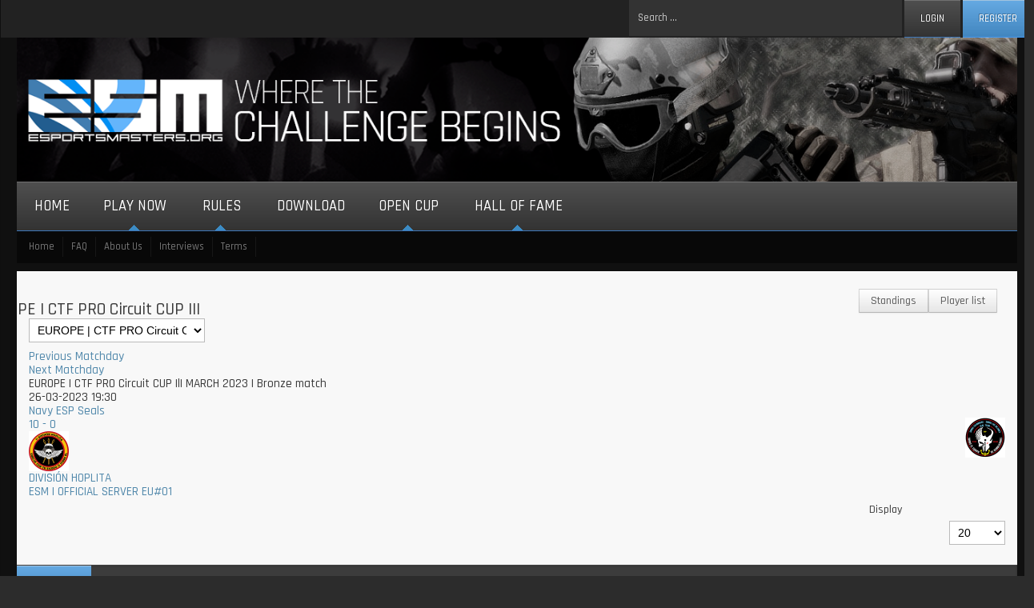

--- FILE ---
content_type: text/html; charset=utf-8
request_url: https://www.esportsmasters.org/component/joomsport/calendar/33-europe-ctf-pro-circuit-cup-iii?filtersvar%5Bmday%5D=202&Itemid=439
body_size: 15248
content:
<!DOCTYPE HTML>
<html xmlns="http://www.w3.org/1999/xhtml" xml:lang="en-GB" lang="en-GB"
>
<head>
<base href="https://www.esportsmasters.org/component/joomsport/calendar/33-europe-ctf-pro-circuit-cup-iii" />
	<meta http-equiv="content-type" content="text/html; charset=utf-8" />
	<meta name="keywords" content="esports, arma3, arma, tournament, league, ladder, pvp" />
	<meta name="rights" content="Copyright© since 2015. Electronic Sports Masters™ | Where the Challenge Begins" />
	<meta name="description" content="Electronic Sports Masters™ | Where the Challenge Begins" />
	<meta name="generator" content="Joomla! - Open Source Content Management" />
	<title>Electronic Sports Masters™ | Where the Challenge Begins | Calendar EUROPE | CTF PRO Circuit CUP III</title>
	<link href="/templates/gamers/favicon.ico" rel="shortcut icon" type="image/vnd.microsoft.icon" />
	<link href="https://www.esportsmasters.org/component/search/?filtersvar[mday]=202&amp;Itemid=212&amp;sid=33&amp;format=opensearch" rel="search" title="Search Electronic Sports Masters™ | Where the Challenge Begins" type="application/opensearchdescription+xml" />
	<link href="https://www.esportsmasters.org/components/com_joomsport/sportleague/assets/css/btstrp.css" rel="stylesheet" type="text/css" />
	<link href="https://www.esportsmasters.org/components/com_joomsport/sportleague/assets/css/joomsport.css" rel="stylesheet" type="text/css" />
	<link href="https://www.esportsmasters.org/components/com_joomsport/sportleague/assets/css/drawBracket.css" rel="stylesheet" type="text/css" />
	<link href="https://www.esportsmasters.org/components/com_joomsport/sportleague/assets/css/drawBracketBE.css" rel="stylesheet" type="text/css" />
	<link href="https://www.esportsmasters.org/components/com_joomsport/sportleague/assets/css/jquery.nailthumb.1.1.css" rel="stylesheet" type="text/css" />
	<link href="https://www.esportsmasters.org/components/com_joomsport/sportleague/assets/css/lightbox.css" rel="stylesheet" type="text/css" />
	<link href="https://www.esportsmasters.org/components/com_joomsport/sportleague/assets/css/select2.min.css" rel="stylesheet" type="text/css" />
	<link href="//maxcdn.bootstrapcdn.com/font-awesome/4.2.0/css/font-awesome.min.css" rel="stylesheet" type="text/css" />
	<link href="/plugins/system/jce/css/content.css?ff1ca06ba4bdc5da6824d92957f3101e" rel="stylesheet" type="text/css" />
	<link href="/media/system/css/calendar-jos.css?ff1ca06ba4bdc5da6824d92957f3101e" rel="stylesheet" title="Green" media="all" type="text/css" />
	<style type="text/css">
div.mod_search129 input[type="search"]{ width:auto; }
	</style>
	<script type="application/json" class="joomla-script-options new">{"csrf.token":"05128df1ffb2ca38251cedf2ee0ff7f9","system.paths":{"root":"","base":""},"system.keepalive":{"interval":840000,"uri":"\/component\/ajax\/?format=json"},"joomla.jtext":{"JLIB_FORM_FIELD_INVALID":"Invalid field:&#160"}}</script>
	<script src="/media/jui/js/jquery.min.js?ff1ca06ba4bdc5da6824d92957f3101e" type="text/javascript"></script>
	<script src="/media/jui/js/jquery-noconflict.js?ff1ca06ba4bdc5da6824d92957f3101e" type="text/javascript"></script>
	<script src="/media/jui/js/jquery-migrate.min.js?ff1ca06ba4bdc5da6824d92957f3101e" type="text/javascript"></script>
	<script src="/media/jui/js/bootstrap.min.js?ff1ca06ba4bdc5da6824d92957f3101e" type="text/javascript"></script>
	<script src="https://www.esportsmasters.org/components/com_joomsport/sportleague/assets/js/jquery.nailthumb.1.1.js" type="text/javascript"></script>
	<script src="https://www.esportsmasters.org/components/com_joomsport/sportleague/assets/js/jquery.tablesorter.min.js" type="text/javascript"></script>
	<script src="https://www.esportsmasters.org/components/com_joomsport/sportleague/assets/js/select2.min.js" type="text/javascript"></script>
	<script src="https://www.esportsmasters.org/components/com_joomsport/sportleague/assets/js/joomsport.js" type="text/javascript"></script>
	<script src="/media/jui/js/jquery.ui.core.min.js?ff1ca06ba4bdc5da6824d92957f3101e" type="text/javascript"></script>
	<script src="/media/jui/js/jquery.ui.sortable.min.js?ff1ca06ba4bdc5da6824d92957f3101e" type="text/javascript"></script>
	<script src="https://www.esportsmasters.org/templates/gamers/js/jquery/jquery-ui-addons.js" type="text/javascript"></script>
	<script src="/media/system/js/core.js?ff1ca06ba4bdc5da6824d92957f3101e" type="text/javascript"></script>
	<!--[if lt IE 9]><script src="/media/system/js/polyfill.event.js?ff1ca06ba4bdc5da6824d92957f3101e" type="text/javascript"></script><![endif]-->
	<script src="/media/system/js/keepalive.js?ff1ca06ba4bdc5da6824d92957f3101e" type="text/javascript"></script>
	<script src="/media/system/js/mootools-core.js?ff1ca06ba4bdc5da6824d92957f3101e" type="text/javascript"></script>
	<script src="/media/system/js/mootools-more.js?ff1ca06ba4bdc5da6824d92957f3101e" type="text/javascript"></script>
	<script src="/media/system/js/punycode.js?ff1ca06ba4bdc5da6824d92957f3101e" type="text/javascript"></script>
	<script src="/media/system/js/validate.js?ff1ca06ba4bdc5da6824d92957f3101e" type="text/javascript"></script>
	<script src="/media/system/js/calendar.js?ff1ca06ba4bdc5da6824d92957f3101e" type="text/javascript"></script>
	<script src="/media/system/js/calendar-setup.js?ff1ca06ba4bdc5da6824d92957f3101e" type="text/javascript"></script>
	<!--[if lt IE 9]><script src="/media/system/js/html5fallback.js?ff1ca06ba4bdc5da6824d92957f3101e" type="text/javascript"></script><![endif]-->
	<script type="text/javascript">
jQuery(function($){ initTooltips(); $("body").on("subform-row-add", initTooltips); function initTooltips (event, container) { container = container || document;$(container).find(".hasTooltip").tooltip({"html": true,"container": "body"});} });jQuery(function($) {
			 $('.hasTip').each(function() {
				var title = $(this).attr('title');
				if (title) {
					var parts = title.split('::', 2);
					var mtelement = document.id(this);
					mtelement.store('tip:title', parts[0]);
					mtelement.store('tip:text', parts[1]);
				}
			});
			var JTooltips = new Tips($('.hasTip').get(), {"maxTitleChars": 50,"fixed": false});
		});Calendar._DN = ["Sunday","Monday","Tuesday","Wednesday","Thursday","Friday","Saturday","Sunday"]; Calendar._SDN = ["Sun","Mon","Tue","Wed","Thu","Fri","Sat","Sun"]; Calendar._FD = 0; Calendar._MN = ["January","February","March","April","May","June","July","August","September","October","November","December"]; Calendar._SMN = ["Jan","Feb","Mar","Apr","May","Jun","Jul","Aug","Sep","Oct","Nov","Dec"]; Calendar._TT = {"INFO":"About the Calendar","ABOUT":"DHTML Date\/Time Selector\n(c) dynarch.com 20022005 \/ Author: Mihai Bazon\nFor latest version visit: http:\/\/www.dynarch.com\/projects\/calendar\/\nDistributed under GNU LGPL.  See http:\/\/gnu.org\/licenses\/lgpl.html for details.\n\nDate selection:\n- Use the \u00ab and \u00bb buttons to select year\n- Use the < and > buttons to select month\n- Hold mouse button on any of the buttons above for faster selection.","ABOUT_TIME":"\n\nTime selection:\n Click on any of the time parts to increase it\n or Shiftclick to decrease it\n or click and drag for faster selection.","PREV_YEAR":"Select to move to the previous year. Select and hold for a list of years.","PREV_MONTH":"Select to move to the previous month. Select and hold for a list of the months.","GO_TODAY":"Go to today","NEXT_MONTH":"Select to move to the next month. Select and hold for a list of the months.","SEL_DATE":"Select a date.","DRAG_TO_MOVE":"Drag to move.","PART_TODAY":" Today ","DAY_FIRST":"Display %s first","WEEKEND":"0,6","CLOSE":"Close","TODAY":"Today","TIME_PART":"(Shift-)Select or Drag to change the value.","DEF_DATE_FORMAT":"%Y%m%d","TT_DATE_FORMAT":"%a, %b %e","WK":"wk","TIME":"Time:"};
	function s5_submit_btn() {
		var btn = document.getElementById("submit_btn");
		if (btn) {
			btn.onclick = function() {
				//prevent the page from changing
				document.formvalidator = new JFormValidator;
				if(document.formvalidator.isValid(document.getElementById("josForm")))
				{
					ajaxdata();
				} else {
					window.scrollTo(0,0);
					return false;
				}
			}
		}
	}
	jQuery(document).ready( function() {
		s5_submit_btn();
		window.setTimeout(s5_submit_btn,500);
		window.setTimeout(s5_submit_btn,1000);
		window.setTimeout(s5_submit_btn,1500);
		window.setTimeout(s5_submit_btn,2000);
		window.setTimeout(s5_submit_btn,2500);
	});
	jQuery(window).resize(s5_submit_btn);

	</script>
	<style type="text/css">.s5boxhidden{display:none;} </style>
	<script type="text/javascript" >var s5_boxeffect = "elastic";</script>
	<link rel="stylesheet" href="https://www.esportsmasters.org/modules/mod_s5_box/css/magic.css" type="text/css" />
	<script src="https://www.esportsmasters.org/modules/mod_s5_box/js/jquery.no.conflict.js" type="text/javascript"></script>
	<script src="https://www.esportsmasters.org/modules/mod_s5_box/js/s5box-css.js" type="text/javascript"></script>
	<link rel="stylesheet" href="https://www.esportsmasters.org/modules/mod_s5_box/css/s5box.css" type="text/css" />
	<style type="text/css">

.magictime {	-webkit-animation-duration: 400ms;	animation-duration: 400ms;}

#cboxOverlay {	-webkit-transition: opacity 400ms ease-in;	-moz-transition: opacity 400ms ease-in;	-o-transition: opacity 400msease-in;	transition: opacity 400ms ease-in;}

#colorbox.s5-box-effect {width:35%;}	

</style>
	<style type="text/css">

	#colorbox {		-webkit-transition: all 400ms ease-in;		-moz-transition: all 400ms ease-in;		-o-transition: all 400ms ease-in;		transition: all 400ms ease-in;	}	</style>
	<link rel="stylesheet" href="https://www.esportsmasters.org/modules/mod_s5_register/css/s5_register.css" type="text/css" />




	<link href="https://www.esportsmasters.org/templates/gamers/favicon.ico" rel="shortcut icon" type="image/x-icon" />

<script type="text/javascript">
	if(jQuery().jquery=='1.11.0') { jQuery.easing['easeOutExpo'] = jQuery.easing['easeOutCirc'] };
</script>

	<link href="https://www.esportsmasters.org/templates/gamers/css/bootstrap/bootstrap-default-min.css" rel="stylesheet" type="text/css" />
	<link href="https://www.esportsmasters.org/templates/gamers/css/bootstrap/bootstrap-responsive.css" rel="stylesheet" type="text/css" />
		
	<link rel="stylesheet" href="https://www.esportsmasters.org/templates/gamers/css/font-awesome/css/font-awesome.min.css">
	
	<link rel="stylesheet" href="https://www.esportsmasters.org/templates/gamers/css/ionicons/css/ionicons.min.css">

<!-- Css and js addons for vertex features -->
<style type="text/css">  .module_round_box_outer, #s5_above_body, #s5_below_body { font-size:1.2em !important; }  #s5_component_wrap { font-size:1.2em !important; }  #s5_nav { font-size:1.2em !important; }  #subMenusContainer { font-size:1.2em !important; } /* MAX IMAGE WIDTH */img {  height:auto !important;   max-width:100% !important; -webkit-box-sizing: border-box !important; /* Safari/Chrome, other WebKit */ -moz-box-sizing: border-box !important; /* Firefox, other Gecko */ box-sizing: border-box !important; /* Opera/IE 8+ */  }#map_canvas img, .gm-style img { max-width:none !important; }.full_width { width:100% !important; -webkit-box-sizing: border-box !important; /* Safari/Chrome, other WebKit */ -moz-box-sizing: border-box !important; /* Firefox, other Gecko */ box-sizing: border-box !important; /* Opera/IE 8+ */ }.S5_submenu_itemTablet{ background:none !important; }  .s5_wrap { max-width:1290px !important; }                      body { background:none !important; background-color:#2C2C2C !important;  } #s5_center_area1 {  background:#f0f0f0 !important;   }  #s5_columns_wrap {  background:#f0f0f0 !important;   }      #s5_menu_wrap.s5_wrap, #s5_menu_wrap.s5_wrap_fmfullwidth { -moz-opacity: 1; -khtml-opacity: 1; filter:alpha(opacity=100); opacity:1 !important; }   .subMenusContainer, .s5_drop_down_container { position: fixed !important; } #s5_menu_wrap.s5_wrap {  margin-left:-20px;    position: fixed;  top:47px !important;  z-index:2;  padding-left:0px;   margin-top:0px !important; }  #s5_menu_wrap.s5_wrap, #s5_menu_wrap.s5_wrap_fmfullwidth {  border-bottom:1px solid #509EF9;   background: #4F4F4F !important; /* Old browsers */ background: -moz-linear-gradient(top, #4F4F4F 0%, #333333 100%) !important; /* FF3.6+ */ background: -webkit-gradient(linear, left top, left bottom, color-stop(0%,#4F4F4F), color-stop(100%,#333333)) !important; /* Chrome,Safari4+ */ background: -webkit-linear-gradient(top, #4F4F4F 0%,#333333 100%) !important; /* Chrome10+,Safari5.1+ */ background: -o-linear-gradient(top, #4F4F4F 0%,#333333 100%) !important; /* Opera 11.10+ */ background: -ms-linear-gradient(top, #4F4F4F 0%,#333333 100%) !important; /* IE10+ */ background: linear-gradient(to bottom, #4F4F4F 0%,#333333 100%) !important; /* W3C */ filter: progid:DXImageTransform.Microsoft.gradient( startColorstr='#4F4F4F', endColorstr='#333333',GradientType=0 ) !important; /* IE6-9 */   }  #s5_menu_wrap.s5_wrap, #s5_menu_wrap.s5_wrap_fmfullwidth { -webkit-box-shadow: 0 0 5px rgba(0, 0, 0, .7); -moz-box-shadow: 0 0 5px rgba(0, 0, 0, .7); box-shadow: 0 0 5px rgba(0, 0, 0, .7); }    </style><script type="text/javascript">/*<![CDATA[*/jQuery(document).ready(function(){function s5_register_url(){window.location="https://www.esportsmasters.org/component/users/?view=registration&Itemid=102";}
if(document.getElementById("s5_register")){document.getElementById("s5_register").className="";document.getElementById("s5_register").onclick=s5_register_url;if(document.getElementById("s5_register").href){document.getElementById("s5_register").href="javascript:;";}}});jQuery(document).ready(function(){if(window.addEventListener){window.addEventListener('scroll',s5_fm_check_scroll_height,false);window.addEventListener('resize',s5_fm_check_scroll_height,false);}
else if(window.attachEvent){window.attachEvent('onscroll',s5_fm_check_scroll_height);window.attachEvent('onreisze',s5_fm_check_scroll_height);}
window.setTimeout(s5_fm_check_scroll_height,100);}
);var s5_menu_wrap_height=0;var s5_menu_wrap_parent_height=0;var s5_menu_wrap_parent_parent_height=0;var s5_menu_wrap_run="no";function s5_fm_check_scroll_height(){if(s5_menu_wrap_run=="no"){s5_menu_wrap_height=document.getElementById("s5_menu_wrap").offsetHeight;s5_menu_wrap_parent_height=document.getElementById("s5_menu_wrap").parentNode.offsetHeight;s5_menu_wrap_parent_parent_height=document.getElementById("s5_menu_wrap").parentNode.parentNode.offsetHeight;s5_menu_wrap_run="yes";}
if(document.getElementById("s5_floating_menu_spacer")!=null){if (window.pageYOffset >= 200 && window.innerWidth > 750){document.getElementById("s5_floating_menu_spacer").style.height = s5_menu_wrap_height + "px";
document.getElementById("s5_menu_wrap").className = 's5_wrap notfullwidth';
document.getElementById("subMenusContainer").className = 'subMenusContainer';
if (s5_menu_wrap_parent_height >= s5_menu_wrap_height - 20 && s5_menu_wrap_parent_parent_height >= s5_menu_wrap_height - 20 && document.getElementById("s5_menu_wrap").parentNode.style.position != "absolute" && document.getElementById("s5_menu_wrap").parentNode.parentNode.style.position != "absolute") {document.getElementById("s5_floating_menu_spacer").style.display = "block";}}else { document.getElementById("s5_menu_wrap").className = '';	if (document.body.innerHTML.indexOf("s5_menu_overlay_subs") <= 0) {document.getElementById("subMenusContainer").className = ''; }document.getElementById("s5_floating_menu_spacer").style.display = "none";}}}
</script>
<script type="text/javascript" src="https://www.esportsmasters.org/templates/gamers/js/core/s5_flex_menu-min.js"></script>
<link rel="stylesheet" href="https://www.esportsmasters.org/templates/gamers/css/s5_flex_menu.css" type="text/css" />
<link rel="stylesheet" href="https://www.esportsmasters.org/templates/system/css/system.css" type="text/css" />
<link rel="stylesheet" href="https://www.esportsmasters.org/templates/system/css/general.css" type="text/css" />

<link href="https://www.esportsmasters.org/templates/gamers/css/template_default.css" rel="stylesheet" type="text/css" />

<link href="https://www.esportsmasters.org/templates/gamers/css/template.css" rel="stylesheet" type="text/css" />


<link href="https://www.esportsmasters.org/templates/gamers/css/com_content.css" rel="stylesheet" type="text/css" />

<link href="https://www.esportsmasters.org/templates/gamers/css/editor.css" rel="stylesheet" type="text/css" />

<link href="https://www.esportsmasters.org/templates/gamers/css/thirdparty.css" rel="stylesheet" type="text/css" />


<link rel="stylesheet" type="text/css" href="//fonts.googleapis.com/css?family=Rajdhani:500" />






	<link rel="stylesheet" type="text/css" href="https://www.esportsmasters.org/templates/gamers/css/custom.css" />
	<script type="text/javascript">
	//<![CDATA[
				        jQuery(document).ready( function() {
		            var myMenu = new MenuMatic({
				tabletWidth:0,
                effect:"slide & fade",
                duration:500,
                physics: 'linear',
                hideDelay:250,
                orientation:"horizontal",
                tweakInitial:{x:0, y:0},
				                                     	            direction:{    x: 'right',    y: 'down' },
				                opacity:97            });
        });		
			//]]>	
    </script>    

<!-- Info Slide Script - Called in header so css validates -->	

	
<script type="text/javascript" src="https://www.esportsmasters.org/templates/gamers/js/core/scrollReveal-min.js"></script>
	

<!-- Resize column function -->	

<!-- File compression. Needs to be called last on this file -->	
<!-- The excluded files, listed below the compressed php files, are excluded because their calls vary per device or per browser. Included compression files are only ones that have no conditions and are included on all devices and browsers. Otherwise unwanted css will compile in the compressed files. -->	

<!-- Additional scripts to load inside of the header -->

<style type="text/css"> 
body, .inputbox, #s5_search_wrap input.button {font-family: 'Rajdhani',Helvetica,Arial,Sans-Serif ;} 


/* k2 stuff */
div.itemHeader h2.itemTitle, div.catItemHeader h3.catItemTitle, h3.userItemTitle a, #comments-form p, #comments-report-form p, #comments-form span, #comments-form .counter, #comments .comment-author, #comments .author-homepage,
#comments-form p, #comments-form #comments-form-buttons, #comments-form #comments-form-error, #comments-form #comments-form-captcha-holder {font-family: 'Rajdhani',Helvetica,Arial,Sans-Serif ;} 
	
.s5_wrap{width:1290px;}	

#s5_register, #s5_login, .s5_pricetable_column, .button, a.readon, div.catItemReadMore, .userItemReadMore, div.catItemCommentsLink, .userItemCommentsLink, a.readmore-link, a.comments-link, div.itemCommentsForm form input#submitCommentButton, .MultiBoxNext, .MultiBoxNumber, .MultiBoxDescription, .MultiBoxControls, li.pagenav-next, li.pagenav-prev, .pager a, .btn-primary {font-family: Rajdhani !important;} 

body {background:#333333 url() top center no-repeat;}
#cboxOverlay {background: #333333 url() top center no-repeat;}

.jdGallery a.right, .jdGallery a.left {	background-color: #65A9E2 !important;}

#s5_search_wrap input.button, #s5_register, .S5_parent_subtext, #s5box_login_inner .button, #s5box_register_inner .button, #s5_breadcrumb_wrap .breadcrumbs .showHere, #s5_scrolltopvar, .module_round_box-highlight .s5_mod_h3_outer h3, .s5_ts_active, .button, li.pagenav-next, li.pagenav-prev, .pager a, .btn-primary, #s5_breadcrumb_wrap .showHere {
	border-top:1px solid rgba(255, 255, 255, .5) !important;
    -webkit-background-clip: padding-box; /* for Safari */
    background-clip: padding-box; /* for IE9+, Firefox 4+, Opera, Chrome */	
	background: #65A9E2 !important; /* Old browsers */
	background: -moz-linear-gradient(top, #65A9E2 0%, #4286bf 100%) !important; /* FF3.6+ */
	background: -webkit-gradient(linear, left top, left bottom, color-stop(0%,#65A9E2), color-stop(100%,#4286bf)) !important; /* Chrome,Safari4+ */
	background: -webkit-linear-gradient(top, #65A9E2 0%,#4286bf 100%) !important; /* Chrome10+,Safari5.1+ */
	background: -o-linear-gradient(top, #65A9E2 0%,#4286bf 100%) !important; /* Opera 11.10+ */
	background: -ms-linear-gradient(top, #65A9E2 0%,#4286bf 100%) !important; /* IE10+ */
	background: linear-gradient(to bottom, #65A9E2 0%,#4286bf 100%) !important; /* W3C */
	filter: progid:DXImageTransform.Microsoft.gradient( startColorstr='#65A9E2', endColorstr='#4286bf',GradientType=0 ) !important; /* IE6-9 */}
	
.module_round_box-highlight .s5_mod_h3_outer h3 {border:none !important;}

		
	
#s5_nav li.active, #s5_nav li:hover, .module_round_box-highlight, #s5_nav li.mainMenuParentBtnFocused {	background:#4c90c9;}
	
		
.module_round_box-highlight hr {
		color: #4c90c9;
		background-color: #4c90c9;
		border-top:solid 1px #4c90c9;}
	
.module_round_box .s5_h3_first, .s5highlight {color:#7BAAD9;}
	
	
.button, a.readon, .readmore a, div.catItemReadMore, .userItemReadMore, div.catItemCommentsLink, .userItemCommentsLink, a.readmore-link, a.comments-link, div.itemCommentsForm form input#submitCommentButton, .module_round_box-highlight2{
	background:#7BAAD9;	}
	
a.readon, .readmore a, .module_round_box-lightgrayhighlight h3 .s5_h3_inner, .module_round_box-darkgrayhighlight h3 .s5_h3_inner, .module_round_box-noborders h3, #s5_accordion_menu h3.s5_am_toggler, .module_round_box-highlight2 .s5_mod_h3_outer h3  {
	border-top:1px solid rgba(255, 255, 255, .8);
	background: #a8d7106; /* Old browsers */
	background: -moz-linear-gradient(top, #94c3f2 0%, #7BAAD9 100%); /* FF3.6+ */
	background: -webkit-gradient(linear, left top, left bottom, color-stop(0%,#94c3f2), color-stop(100%,#7BAAD9)); /* Chrome,Safari4+ */
	background: -webkit-linear-gradient(top, #94c3f2 0%,#7BAAD9 100%); /* Chrome10+,Safari5.1+ */
	background: -o-linear-gradient(top, #94c3f2 0%,#7BAAD9 100%); /* Opera 11.10+ */
	background: -ms-linear-gradient(top, #94c3f2 0%,#7BAAD9 100%); /* IE10+ */
	background: linear-gradient(to bottom, #94c3f2 0%,#7BAAD9 100%) ; /* W3C */
	filter: progid:DXImageTransform.Microsoft.gradient( startColorstr='#94c3f2', endColorstr='#7BAAD9',GradientType=0 ); /* IE6-9 */}

			
	
</style>
</head>

<body id="s5_body">

<div id="s5_scrolltotop"></div>

<!-- Top Vertex Calls -->
<!-- Call mobile sidebar -->

<!-- Call top bar for mobile devices if layout is responsive -->	

<!-- Fixed Tabs -->	

<!-- Drop Down -->	

<!-- Parallax Backgrounds -->

<!-- Floating Menu Spacer -->
	
<div id="s5_floating_menu_spacer" style="display:none;width:100%;"></div>

<!-- Body Padding Div Used For Responsive Spacing -->		
<div id="s5_body_padding">




<div id="s5_bodywrap_opacity" class="s5_wrap">
<div id="s5_bodywrap_opacity_padding">
	
	
	
	<!-- Header -->			
		<div id="s5_header_area1">		
		<div id="s5_header_area2">	
		<div id="s5_header_area_inner">					
			<div id="s5_header_wrap">
			
			
			
			<div id="s5_topmenu_wrap" class="s5_wrap">
			<div id="s5_topmenu_wrap_padding">
			
						
				<div class="s5_topmenufloat">
					
	
				</div>
			 	
				
					
					
					<div id="s5_loginreg">	
						<div id="s5_logregtm">		
																								<div id="s5_register" class="s5box_register">
										REGISTER									</div>
																						
															<div id="s5_login" class="s5box_login">
									LOGIN								</div>
													</div>
					</div>
							
			
									<div id="s5_search_wrap">
								<div class="moduletable">
			<div class="search mod_search129">
	<form action="/component/joomsport/" method="post" class="form-inline" role="search">
		<label for="mod-search-searchword129" class="element-invisible">Search ...</label> <input name="searchword" id="mod-search-searchword129" maxlength="200"  class="inputbox search-query input-medium" type="search" size="50" placeholder="Search ..." />		<input type="hidden" name="task" value="search" />
		<input type="hidden" name="option" value="com_search" />
		<input type="hidden" name="Itemid" value="212" />
	</form>
</div>
		</div>
	
					</div>
								
				
				<div style="clear:both; height:0px"></div>		
				
			</div>
			</div>
			
			
							<img alt="logo" src="https://www.esportsmasters.org/templates/gamers/images/s5_logo.png" class="s5_logo" onclick="window.document.location.href='https://www.esportsmasters.org/'" />
						
							
			<div style="clear:both; height:0px"></div>	
			

				
							<div id="s5_menu_wrap">
											<img alt="logo" src="https://www.esportsmasters.org/templates/gamers/images/s5_logo.png" class="s5_logo" onclick="window.document.location.href='https://www.esportsmasters.org/'" />
									
					<ul id='s5_nav' class='menu'><li   class=' ' ><span class='s5_level1_span1'><span class='s5_level1_span2'><a href="/"><span onclick='window.document.location.href="/"'>HOME</span></a></span></span></li><li   class=' ' ><span class='s5_level1_span1'><span class='s5_level1_span2'><a href="javascript:;"><span onclick='window.document.location.href="javascript:;"'>PLAY NOW</span></a></span></span><ul style='float:left;'><li class=''><span class='S5_submenu_item'><span class="s5_img_span"><img style="float:left;cursor:pointer" src="/images/esm/icons/team.png" onclick="window.document.location.href='/play-now/team-registration'" alt="team-registration" /></span><a href="/play-now/team-registration"><span class='s5_sub_a_span' onclick='window.document.location.href="/play-now/team-registration"'>TEAM REGISTRATION</span></a><span class='S5_subtext' onclick='window.document.location.href="/play-now/team-registration"'>Register your Team</span></span></li><li class=''><span class='S5_submenu_item'><span class="s5_img_span"><img style="float:left;cursor:pointer" src="/images/esm/icons/lists.png" onclick="window.document.location.href='javascript:;'" alt="faq" /></span><a href="javascript:;"><span class='s5_sub_a_span' onclick='window.document.location.href="javascript:;"'>FAQ</span></a><span class='S5_subtext' onclick='window.document.location.href="javascript:;"'>Documentation</span></span><ul style='float:left;'><li class=''><span class='S5_submenu_item'><span class="s5_img_span"><img style="float:left;cursor:pointer" src="/images/esm/icons/lists.png" onclick="window.document.location.href='/play-now/faq/how-to-create-and-register-a-team-short'" alt="how-to-create-and-register-a-team-short" /></span><a href="/play-now/faq/how-to-create-and-register-a-team-short"><span class='s5_sub_a_span' onclick='window.document.location.href="/play-now/faq/how-to-create-and-register-a-team-short"'>How to create and register a Team [Short]</span></a><span class='S5_subtext' onclick='window.document.location.href="/play-now/faq/how-to-create-and-register-a-team-short"'>Short version</span></span></li><li class=''><span class='S5_submenu_item'><span class="s5_img_span"><img style="float:left;cursor:pointer" src="/images/esm/icons/lists.png" onclick="window.document.location.href='/play-now/faq/how-to-create-and-register-a-team-extended'" alt="how-to-create-and-register-a-team-extended" /></span><a href="/play-now/faq/how-to-create-and-register-a-team-extended"><span class='s5_sub_a_span' onclick='window.document.location.href="/play-now/faq/how-to-create-and-register-a-team-extended"'>How to create and register a Team [Extended]</span></a><span class='S5_subtext' onclick='window.document.location.href="/play-now/faq/how-to-create-and-register-a-team-extended"'>Extended version</span></span></li></ul></li></ul><ul style='float:left;'><li class=''><span class='S5_submenu_item'><span class="s5_img_span"><img style="float:left;cursor:pointer" src="/images/esm/icons/list.png" onclick="window.document.location.href='/play-now/team-list'" alt="team-list" /></span><a href="/play-now/team-list"><span class='s5_sub_a_span' onclick='window.document.location.href="/play-now/team-list"'>TEAM LIST</span></a><span class='S5_subtext' onclick='window.document.location.href="/play-now/team-list"'>#Arma3eSports</span></span></li><li class=''><span class='S5_submenu_item'><span class="s5_img_span"><img style="float:left;cursor:pointer" src="/images/esm/icons/list.png" onclick="window.document.location.href='/play-now/season-list'" alt="season-list" /></span><a href="/play-now/season-list"><span class='s5_sub_a_span' onclick='window.document.location.href="/play-now/season-list"'>SEASON LIST</span></a><span class='S5_subtext' onclick='window.document.location.href="/play-now/season-list"'>View all open events</span></span></li></ul></li><li   class=' ' ><span class='s5_level1_span1'><span class='s5_level1_span2'><a href="javascript:;"><span onclick='window.document.location.href="javascript:;"'>RULES</span></a></span></span><ul style='float:left;'><li class=''><span class='S5_submenu_item'><span class="s5_img_span"><img style="float:left;cursor:pointer" src="/images/esm/icons/Indice.png" onclick="window.document.location.href='/rules/legal-terms'" alt="legal-terms" /></span><a href="/rules/legal-terms"><span class='s5_sub_a_span' onclick='window.document.location.href="/rules/legal-terms"'>Legal Terms</span></a><span class='S5_subtext' onclick='window.document.location.href="/rules/legal-terms"'>Common event rules</span></span></li><li class=''><span class='S5_submenu_item'><span class="s5_img_span"><img style="float:left;cursor:pointer" src="/images/esm/icons/Indice.png" onclick="window.document.location.href='/rules/ctf-tournament'" alt="ctf-tournament" /></span><a href="/rules/ctf-tournament"><span class='s5_sub_a_span' onclick='window.document.location.href="/rules/ctf-tournament"'>CTF | Tournament</span></a><span class='S5_subtext' onclick='window.document.location.href="/rules/ctf-tournament"'>Tournament rules</span></span></li><li class=''><span class='S5_submenu_item'><span class="s5_img_span"><img style="float:left;cursor:pointer" src="/images/esm/icons/Indice.png" onclick="window.document.location.href='/rules/ctf-league'" alt="ctf-league" /></span><a href="/rules/ctf-league"><span class='s5_sub_a_span' onclick='window.document.location.href="/rules/ctf-league"'>CTF | League</span></a><span class='S5_subtext' onclick='window.document.location.href="/rules/ctf-league"'>League rules</span></span></li><li class=''><span class='S5_submenu_item'><span class="s5_img_span"><img style="float:left;cursor:pointer" src="/images/esm/icons/Indice.png" onclick="window.document.location.href='/rules/ctf-elo-ladder'" alt="ctf-elo-ladder" /></span><a href="/rules/ctf-elo-ladder"><span class='s5_sub_a_span' onclick='window.document.location.href="/rules/ctf-elo-ladder"'>CTF | ELO Ladder</span></a><span class='S5_subtext' onclick='window.document.location.href="/rules/ctf-elo-ladder"'>League rules</span></span></li></ul></li><li   class=' ' ><span class='s5_level1_span1'><span class='s5_level1_span2'><a href="/download"><span onclick='window.document.location.href="/download"'>DOWNLOAD</span></a></span></span></li><li   class=' ' ><span class='s5_level1_span1'><span class='s5_level1_span2'><a href="javascript:;"><span onclick='window.document.location.href="javascript:;"'>OPEN CUP</span></a></span></span><ul style='float:left;'><li class=''><span class='S5_submenu_item'><span class="s5_img_span"><img style="float:left;cursor:pointer" src="/images/esm/icons/trophy.png" onclick="window.document.location.href='javascript:;'" alt="europe-oc" /></span><a href="javascript:;"><span class='s5_sub_a_span' onclick='window.document.location.href="javascript:;"'>EUROPE</span></a><span class='S5_subtext' onclick='window.document.location.href="javascript:;"'>Community events</span></span><ul style='float:left;'><li class=''><span class='S5_submenu_item'><span class="s5_img_span"><img style="float:left;cursor:pointer" src="/images/esm/icons/ribbon.png" onclick="window.document.location.href='javascript:;'" alt="2025" /></span><a href="javascript:;"><span class='s5_sub_a_span' onclick='window.document.location.href="javascript:;"'>2025</span></a><span class='S5_subtext' onclick='window.document.location.href="javascript:;"'>All Seasons</span></span><ul style='float:left;'><li class=''><span class='S5_submenu_item'><span class="s5_img_span"><img style="float:left;cursor:pointer" src="/images/esm/icons/calendar.png" onclick="window.document.location.href='javascript:;'" alt="esm-crossfire-championship-ii" /></span><a href="javascript:;"><span class='s5_sub_a_span' onclick='window.document.location.href="javascript:;"'>ESM Crossfire Championship II</span></a><span class='S5_subtext' onclick='window.document.location.href="javascript:;"'>CTF | By ESM</span></span><ul style='float:left;'><li class=''><span class='S5_submenu_item'><span class="s5_img_span"><img style="float:left;cursor:pointer" src="/images/esm/icons/barras_down.png" onclick="window.document.location.href='/oc/europe-oc/2025/esm-crossfire-championship-ii/standings'" alt="standings" /></span><a href="/oc/europe-oc/2025/esm-crossfire-championship-ii/standings"><span class='s5_sub_a_span' onclick='window.document.location.href="/oc/europe-oc/2025/esm-crossfire-championship-ii/standings"'>STANDINGS</span></a><span class='S5_subtext' onclick='window.document.location.href="/oc/europe-oc/2025/esm-crossfire-championship-ii/standings"'>Season Table</span></span></li></ul></li></ul></li><li class=''><span class='S5_submenu_item'><span class="s5_img_span"><img style="float:left;cursor:pointer" src="/images/esm/icons/ribbon.png" onclick="window.document.location.href='javascript:;'" alt="2023" /></span><a href="javascript:;"><span class='s5_sub_a_span' onclick='window.document.location.href="javascript:;"'>2023</span></a><span class='S5_subtext' onclick='window.document.location.href="javascript:;"'>All Seasons</span></span><ul style='float:left;'><li class=''><span class='S5_submenu_item'><span class="s5_img_span"><img style="float:left;cursor:pointer" src="/images/esm/icons/calendar.png" onclick="window.document.location.href='javascript:;'" alt="esm-g8" /></span><a href="javascript:;"><span class='s5_sub_a_span' onclick='window.document.location.href="javascript:;"'>ESM Crossfire Championship I </span></a><span class='S5_subtext' onclick='window.document.location.href="javascript:;"'>CTF | By ESM</span></span><ul style='float:left;'><li class=''><span class='S5_submenu_item'><span class="s5_img_span"><img style="float:left;cursor:pointer" src="/images/esm/icons/barras_down.png" onclick="window.document.location.href='/oc/europe-oc/2023/esm-g8/standings'" alt="standings" /></span><a href="/oc/europe-oc/2023/esm-g8/standings"><span class='s5_sub_a_span' onclick='window.document.location.href="/oc/europe-oc/2023/esm-g8/standings"'>STANDINGS</span></a><span class='S5_subtext' onclick='window.document.location.href="/oc/europe-oc/2023/esm-g8/standings"'>Season Table</span></span></li></ul></li></ul></li><li class=''><span class='S5_submenu_item'><span class="s5_img_span"><img style="float:left;cursor:pointer" src="/images/esm/icons/ribbon.png" onclick="window.document.location.href='javascript:;'" alt="2019" /></span><a href="javascript:;"><span class='s5_sub_a_span' onclick='window.document.location.href="javascript:;"'>2019</span></a><span class='S5_subtext' onclick='window.document.location.href="javascript:;"'>All Seasons</span></span><ul style='float:left;'><li class=''><span class='S5_submenu_item'><span class="s5_img_span"><img style="float:left;cursor:pointer" src="/images/esm/icons/calendar.png" onclick="window.document.location.href='javascript:;'" alt="spectrum-neon-madness-ii" /></span><a href="javascript:;"><span class='s5_sub_a_span' onclick='window.document.location.href="javascript:;"'>SPECTRUM: Neon Madness II</span></a><span class='S5_subtext' onclick='window.document.location.href="javascript:;"'>SC | By CJ</span></span><ul style='float:left;'><li class=''><span class='S5_submenu_item'><span class="s5_img_span"><img style="float:left;cursor:pointer" src="/images/esm/icons/barras_down.png" onclick="window.document.location.href='/oc/europe-oc/2019/spectrum-neon-madness-ii/standings'" alt="standings" /></span><a href="/oc/europe-oc/2019/spectrum-neon-madness-ii/standings"><span class='s5_sub_a_span' onclick='window.document.location.href="/oc/europe-oc/2019/spectrum-neon-madness-ii/standings"'>STANDINGS</span></a><span class='S5_subtext' onclick='window.document.location.href="/oc/europe-oc/2019/spectrum-neon-madness-ii/standings"'>Season Table</span></span></li><li class=''><span class='S5_submenu_item'><span class="s5_img_span"><img style="float:left;cursor:pointer" src="/images/esm/icons/calendar_void.png" onclick="window.document.location.href='/oc/europe-oc/2019/spectrum-neon-madness-ii/scores-schedule'" alt="scores-schedule" /></span><a href="/oc/europe-oc/2019/spectrum-neon-madness-ii/scores-schedule"><span class='s5_sub_a_span' onclick='window.document.location.href="/oc/europe-oc/2019/spectrum-neon-madness-ii/scores-schedule"'>SCORES &amp; SCHEDULE</span></a><span class='S5_subtext' onclick='window.document.location.href="/oc/europe-oc/2019/spectrum-neon-madness-ii/scores-schedule"'>Season Calendar</span></span></li></ul></li><li class=''><span class='S5_submenu_item'><span class="s5_img_span"><img style="float:left;cursor:pointer" src="/images/esm/icons/calendar.png" onclick="window.document.location.href='javascript:;'" alt="spectrum-neon-madness" /></span><a href="javascript:;"><span class='s5_sub_a_span' onclick='window.document.location.href="javascript:;"'>SPECTRUM: Neon Madness</span></a><span class='S5_subtext' onclick='window.document.location.href="javascript:;"'>SC | By CJ</span></span><ul style='float:left;'><li class=''><span class='S5_submenu_item'><span class="s5_img_span"><img style="float:left;cursor:pointer" src="/images/esm/icons/barras_down.png" onclick="window.document.location.href='/oc/europe-oc/2019/spectrum-neon-madness/standings'" alt="standings" /></span><a href="/oc/europe-oc/2019/spectrum-neon-madness/standings"><span class='s5_sub_a_span' onclick='window.document.location.href="/oc/europe-oc/2019/spectrum-neon-madness/standings"'>STANDINGS</span></a><span class='S5_subtext' onclick='window.document.location.href="/oc/europe-oc/2019/spectrum-neon-madness/standings"'>Season Table</span></span></li><li class=''><span class='S5_submenu_item'><span class="s5_img_span"><img style="float:left;cursor:pointer" src="/images/esm/icons/calendar_void.png" onclick="window.document.location.href='/oc/europe-oc/2019/spectrum-neon-madness/scores-schedule'" alt="scores-schedule" /></span><a href="/oc/europe-oc/2019/spectrum-neon-madness/scores-schedule"><span class='s5_sub_a_span' onclick='window.document.location.href="/oc/europe-oc/2019/spectrum-neon-madness/scores-schedule"'>SCORES &amp; SCHEDULE</span></a><span class='S5_subtext' onclick='window.document.location.href="/oc/europe-oc/2019/spectrum-neon-madness/scores-schedule"'>Season Calendar</span></span></li></ul></li></ul></li></ul></li></ul></li><li   class=' ' ><span class='s5_level1_span1'><span class='s5_level1_span2'><a href="javascript:;"><span onclick='window.document.location.href="javascript:;"'>HALL OF FAME</span></a></span></span><ul style='float:left;'><li class=''><span class='S5_submenu_item'><span class="s5_img_span"><img style="float:left;cursor:pointer" src="/images/esm/icons/ribbon.png" onclick="window.document.location.href='/esmhof/ambassadors'" alt="ambassadors" /></span><a href="/esmhof/ambassadors"><span class='s5_sub_a_span' onclick='window.document.location.href="/esmhof/ambassadors"'>AMBASSADORS</span></a><span class='S5_subtext' onclick='window.document.location.href="/esmhof/ambassadors"'>Community Award est.2020</span></span></li><li class=''><span class='S5_submenu_item'><span class="s5_img_span"><img style="float:left;cursor:pointer" src="/images/esm/icons/ribbon.png" onclick="window.document.location.href='/esmhof/most-valuable-players'" alt="most-valuable-players" /></span><a href="/esmhof/most-valuable-players"><span class='s5_sub_a_span' onclick='window.document.location.href="/esmhof/most-valuable-players"'>MOST VALUABLE PLAYERS</span></a><span class='S5_subtext' onclick='window.document.location.href="/esmhof/most-valuable-players"'>Player Award est.2019</span></span></li><li class=''><span class='S5_submenu_item'><span class="s5_img_span"><img style="float:left;cursor:pointer" src="/images/esm/icons/ribbon.png" onclick="window.document.location.href='/esmhof/europe'" alt="europe" /></span><a href="/esmhof/europe"><span class='s5_sub_a_span' onclick='window.document.location.href="/esmhof/europe"'>EUROPE</span></a><span class='S5_subtext' onclick='window.document.location.href="/esmhof/europe"'>Team Award est.2015</span></span></li></ul></li></ul>				</div>
				
			
			
			<div id="s5_submenu_wrap">
						
				<div id="s5_submenu_position">
							<div class="moduletable">
			<ul class="nav menu mod-list">
<li class="item-171 current active"><a href="/" >Home</a></li><li class="item-752"><a href="/faq-s" >FAQ</a></li><li class="item-172"><a href="/about-us" >About Us</a></li><li class="item-779"><a href="/interviews-esm" >Interviews</a></li><li class="item-175"><a href="/site-terms" >Terms</a></li></ul>
		</div>
	
	
				</div>
					
				
				
							</div>	
			
		
				
				
			<div style="clear:both; height:0px"></div>			
			</div>
		</div>
		</div>
		</div>
	<!-- End Header -->	
	
		
	
	<!-- Top Row1 -->	
			<!-- End Top Row1 -->	
		
		
		
	<!-- Top Row2 -->	
			<!-- End Top Row2 -->
	
	
	
	<!-- Top Row3 -->	
			<!-- End Top Row3 -->	
		
		
		
	<!-- Center area -->	
				<div id="s5_center_area1">
		<div id="s5_center_area2">
		<div id="s5_center_area_inner">
		
		<!-- Above Columns Wrap -->	
					<!-- End Above Columns Wrap -->			
				
			<!-- Columns wrap, contains left, right and center columns -->	
			<div id="s5_columns_wrap">
			<div id="s5_columns_wrap_inner">
				
				<div id="s5_center_column_wrap">
				<div id="s5_center_column_wrap_inner" style="margin-left:0px; margin-right:0px;">
					
										
											
						<div id="s5_component_wrap">
						<div id="s5_component_wrap_inner">
						
																
														
								<div id="system-message-container">
	</div>

<div id="joomsport-container" class="jsIclass{jswhoareyou} ">
                <div class="page-content jmobile{yuserid}"><div class=""><nav class="navbar navbar-default navbar-static-top" role="navigation"><div class="navbar-header navHeadFull"><div class="col-xs-12"><ul class="nav navbar-nav pull-right navSingle"><a class="btn btn-default" href="/component/joomsport/table/33-europe-ctf-pro-circuit-cup-iii?Itemid=439" title=""><i class="js-stand"></i>Standings</a><a class="btn btn-default" href="/component/joomsport/playerlist/33-europe-ctf-pro-circuit-cup-iii?Itemid=439" title=""><i class="js-pllist"></i>Player list</a></ul></div></div></nav></div><div class="history col-xs-12 col-lg-12">
          <!--ol class="breadcrumb">
            <li><a href="javascript:void(0);" onclick="history.back(-1);" title="[Back]">
                <i class="fa fa-long-arrow-left"></i>[Back]
            </a></li>
          </ol-->
          <div class="div_for_socbut"><div class="jsd_buttons"><a href="javascript:void(0);" onclick="componentPopup();"><span class="glyphicon glyphicon-print"></span></a></div><div class="jsClear"></div></div>
        </div><div class="heading col-xs-12 col-lg-12">
                    <div class="row">
                        <div class="selection col-xs-12 col-sm-6 col-sm-push-6">
                            <form method="post">
                                <div class="data">
                                    
                                    <input type="hidden" name="jscurtab" value="" />
                                </div>
                            </form>
                        </div>
                        <div class="heading col-xs-12 col-sm-6 col-sm-pull-6">
                            <div class="row">
                                <h2>
                                    <span itemprop="name">EUROPE | CTF PRO Circuit CUP III</span>
                                </h2>
                            </div>
                        </div>
                    </div>
                </div><div class='jsClear'></div><div class="table-responsive">
<form role="form" method="post" lpformnum="1">
    <!-- Matchday selectbox !-->
    <div class="searchMatchesDiv poolJSRight">
        <select name="filtersvar[mday]" id="matchDay" onchange="this.form.submit();">
          <option value="199" >EUROPE | CTF PRO Circuit CUP III</option><option value="202" selected>EUROPE | CTF PRO Circuit CUP IlI MARCH 2023 | Bronze match</option><option value="201" >EUROPE | CTF PRO Circuit CUP IIl MARCH 2023 | Lower Bracket's Stage B</option><option value="200" >EUROPE | CTF PRO Circuit CUP IIl MARCH 2023 | Lower Bracket's Stage A</option>        </select>
    </div>
    <!-- Matchday navigation !-->
    <div class="jscalMdayNav">
        <div class="jscalMdayPrev">
            <a href="/component/joomsport/calendar/33-europe-ctf-pro-circuit-cup-iii?Itemid=&amp;filtersvar[mday]=199">Previous Matchday</a>        </div>
        <div class="jscalMdayNext">
            <a href="/component/joomsport/calendar/33-europe-ctf-pro-circuit-cup-iii?filtersvar[mday]=201&amp;Itemid=439">Next Matchday</a>        </div>
    </div>
        <div class="table-responsive">
        <div class="table-responsive"><div class="jstable jsMatchDivMain"><div class="jstable-row js-mdname"><div class="jsrow-matchday-name">EUROPE | CTF PRO Circuit CUP IlI MARCH 2023 | Bronze match</div></div><div class="jstable-row">
                            <div class="jstable-cell jsMatchDivTime">
                                <div class="jsDivLineEmbl">26-03-2023 19:30</div></div><div class="jstable-cell jsMatchDivHome jscal_winner">
                                <div class="jsDivLineEmbl"><div class="js_div_particName"><a href="/component/joomsport/team/33-europe-ctf-pro-circuit-cup-iii/16-navy-esp-seals?Itemid=439">Navy ESP Seals</a></div></div></div><div class="jstable-cell jsMatchDivHomeEmbl jscal_winner"><div class="jsDivLineEmbl" style="float:right;"><a href="/component/joomsport/team/33-europe-ctf-pro-circuit-cup-iii/16-navy-esp-seals?Itemid=439"><img alt="" class="img-thumbnail img-responsive emblInline" src="https://www.esportsmasters.org/media/bearleague/thumb/bl16099342301228.PNG" width="50" /></a></div>

                            </div>
                            <div class="jstable-cell jsMatchDivScore">
                                <div data-html="true" class="jsScoreDiv " data-toggle2="tooltipJSF" data-placement="bottom" title="" data-original-title=""><a class="" href="/component/joomsport/match/976?Itemid=439">10 - 0</a></div>
                            </div>
                            <div class="jstable-cell jsMatchDivAwayEmbl jscal_looser">
                                <div class="jsDivLineEmbl"><a href="/component/joomsport/team/33-europe-ctf-pro-circuit-cup-iii/112-divisin-hoplita?Itemid=439"><img alt="" class="img-thumbnail img-responsive emblInline" src="https://www.esportsmasters.org/media/bearleague/thumb/bl16512435811990.png" width="50" /></a></div></div><div class="jstable-cell jsMatchDivAway jscal_looser"><div class="jsDivLineEmbl"><div class="js_div_particName"><a href="/component/joomsport/team/33-europe-ctf-pro-circuit-cup-iii/112-divisin-hoplita?Itemid=439">DIVISIÓN HOPLITA</a></div>

                                </div>    
                            </div><div class="jstable-cell jsMatchDivVenue"><a href="/component/joomsport/venue/1?Itemid=439">ESM | OFFICIAL SERVER EU#01</a></div></div></div></div><div class="jsClear jsOverflowHidden"><div class="display col-xs-12 col-sm-12 col-md-4 col-lg-4 text-right" style="min-width: 170px; float: right;"><label>Display</label><select id="jslimit" name="jslimit" class="pull-right" style="width:70px;" size="1" onchange = "this.form.submit();">
	<option value="5">5</option>
	<option value="10">10</option>
	<option value="20" selected="selected">20</option>
	<option value="25">25</option>
	<option value="50">50</option>
	<option value="100">100</option>
	<option value="0">All</option>
</select>
</div></div>    </div>
</form>
    
</div>
</div></div><script src="https://www.esportsmasters.org/components/com_joomsport/sportleague/assets/js/lightbox.js"></script>
<script type="text/javascript">
jQuery(document).ready(function() {

  
    jQuery("body").tooltip(
            { 
                selector: '[data-toggle2=tooltipJSF]',
                html:true
            });
            
});
/*jQuery(function() {
    jQuery( 'div[data-toggle2=tooltipJSF]' ).tooltip({
        html:true
    });    
});*/


jQuery(function() {
    jQuery( '.jstooltipJSF' ).tooltip({
        html:true,
      position: {
        my: "center bottom-20",
        at: "center top",
        using: function( position, feedback ) {
          jQuery( this ).css( position );
          jQuery( "<div>" )
            .addClass( "arrow" )
            .addClass( feedback.vertical )
            .addClass( feedback.horizontal )
            .appendTo( this );
        }
      }
    });
  });
</script>


								<div style="clear:both;height:0px"></div>
								
														
														
						</div>
						</div>
						
										
										
				</div>
				</div>
				<!-- Left column -->	
								<!-- End Left column -->	
				<!-- Right column -->	
								<!-- End Right column -->	
			</div>
			</div>
			<!-- End columns wrap -->	
			
		<!-- Below Columns Wrap -->	
					<!-- End Below Columns Wrap -->				
			
			
		</div>
		</div>
		</div>
			<!-- End Center area -->	
	
	
	<!-- Bottom Row1 -->	
			<!-- End Bottom Row1 -->	
		
		
	<!-- Bottom Row2 -->	
			<!-- End Bottom Row2 -->
	

			<div id="s5_breadcrumb_wrap">
					<div class="moduletable">
			<span class="showHere">You are here: </span>
<ul class="breadcrumb">
	
		<li class="active"><span class="divider icon-location hasTooltip" title="You are here: "></span></li><li><span>Home</span></li></ul>
		</div>
	
		</div>
		<div style="clear:both;"></div>
	
	
	<!-- Bottom Row3 -->	
				<div id="s5_bottom_row3_area1">	
		<div id="s5_bottom_row3_area2">
		<div id="s5_bottom_row3_area_inner">
		
			<div id="s5_bottom_row3_wrap">
				<div id="s5_bottom_row3">
				<div id="s5_bottom_row3_inner">
				
											<div id="s5_pos_bottom_row3_1" class="s5_float_left" style="width:14.1%">
							
			<div class="module_round_box_outer">

			<div class="module_round_box ">

				<div class="s5_module_box_1">
					<div class="s5_module_box_2">
												<div class="s5_mod_h3_outer">
							<h3 class="s5_mod_h3">
														<span class="s5_h3_inner">								<span class="s5_h3_first">#PLAY </span><span class="s5_h3_last"> NOW</span>
							</span>							</h3>
													</div>
												<div class="s5_mod_h3_below" style="clear:both"></div>
												<div class="s5_outer ">
						

<div class="custom"  >
	<div>⬝ <a href="/play-now/faq/how-to-create-and-register-a-team-short">FAQ</a></div>
<div>⬝ <a href="/play-now/team-registration/regteam">Team Registration</a></div>
<div>⬝ <a href="/play-now/season-list/seasonlist">Season List</a></div>
<div>⬝ <a href="/play-now/team-list/teamlist/0">Team List</a></div>
<div>⬝ <a href="/component/joomsport/playerlist/0?team_id=0&amp;playersort=0&amp;playerevents=1&amp;Itemid=241">Player List</a></div>
<div>⬝ <a href="/download" target="_blank" rel="noopener">Download</a></div></div>
						</div>
						<div style="clear:both; height:0px"></div>
					</div>
				</div>

			</div>

			</div>

		
						</div>
										
											<div id="s5_pos_bottom_row3_2" class="s5_float_left" style="width:16.9%">
							
			<div class="module_round_box_outer">

			<div class="module_round_box ">

				<div class="s5_module_box_1">
					<div class="s5_module_box_2">
												<div class="s5_mod_h3_outer">
							<h3 class="s5_mod_h3">
														<span class="s5_h3_inner">								<span class="s5_h3_first">#OUR </span><span class="s5_h3_last"> COMMUNITY</span>
							</span>							</h3>
													</div>
												<div class="s5_mod_h3_below" style="clear:both"></div>
												<div class="s5_outer ">
						

<div class="custom"  >
	<div>⬝ <a href="/component/kunena/category/list?Itemid=448">Forum</a></div>
<div>⬝ <a href="/about-us">About Us</a></div>
<div>⬝ <a href="/site-terms">Terms</a></div>
<div>⬝ <a href="https://steamcommunity.com/groups/ESM_Info" target="_blank" rel="noopener">Steam</a></div>
<div>⬝ <a href="ts3server://91.134.155.130?port=1337" target="_blank" rel="noopener">TeamSpeak 3</a></div>
<div>⬝ <a href="https://discordapp.com/invite/hYQZ6Vs">Discord</a></div>
<p>&nbsp;</p></div>
						</div>
						<div style="clear:both; height:0px"></div>
					</div>
				</div>

			</div>

			</div>

		
						</div>
										
											<div id="s5_pos_bottom_row3_3" class="s5_float_left" style="width:18%">
							
			<div class="module_round_box_outer">

			<div class="module_round_box ">

				<div class="s5_module_box_1">
					<div class="s5_module_box_2">
												<div class="s5_mod_h3_outer">
							<h3 class="s5_mod_h3">
														<span class="s5_h3_inner">								<span class="s5_h3_first">#BOHEMIA </span><span class="s5_h3_last"> INTERACTIVE</span>
							</span>							</h3>
													</div>
												<div class="s5_mod_h3_below" style="clear:both"></div>
												<div class="s5_outer ">
						

<div class="custom"  >
	<div>⬝ <a href="https://www.bohemia.net/" target="_blank" rel="noopener">Website</a></div>
<div>⬝ <a href="https://www.bohemia.net/games/arma3" target="_blank" rel="noopener">Arma 3</a></div>
<div>⬝ <a href="https://forums.bohemia.net/forums/forum/218-arma-3/" target="_blank" rel="noopener">Arma 3 Forum</a></div>
<div>⬝ <a href="https://community.bistudio.com/wiki/Main_Page" target="_blank" rel="noopener">Communiti WiKi</a></div>
<div>⬝ <a href="https://store.bistudio.com/" target="_blank" rel="noopener">Store</a></div>
<div>⬝ <a href="#link_tab" target="_blank">Twitter </a><a class="ProfileHeaderCard-screennameLink u-linkComplex js-nav" href="https://twitter.com/Arma3official"><span class="username u-dir" dir="ltr">@Arma3official</span></a>&nbsp;</div>
<p>&nbsp;</p></div>
						</div>
						<div style="clear:both; height:0px"></div>
					</div>
				</div>

			</div>

			</div>

		
						</div>
										
											<div id="s5_pos_bottom_row3_4" class="s5_float_left" style="width:19%">
							
			<div class="module_round_box_outer">

			<div class="module_round_box ">

				<div class="s5_module_box_1">
					<div class="s5_module_box_2">
												<div class="s5_mod_h3_outer">
							<h3 class="s5_mod_h3">
														<span class="s5_h3_inner">								<span class="s5_h3_first">#SPONSORS </span><span class="s5_h3_last"> & PARTNERS</span>
							</span>							</h3>
													</div>
												<div class="s5_mod_h3_below" style="clear:both"></div>
												<div class="s5_outer ">
						

<div class="custom"  >
	<div><span style="color: #999999;">#Sponsors</span></div>
<div>⬝ <a href="https://www.madcatz.com/" target="_blank" rel="noopener">Mad Catz</a></div>
<div>⬝ <a href="https://www.armahosts.com/" target="_blank" rel="noopener">ArmaHosts</a></div>
<div>⬝ <a href="https://statorium.com/" target="_blank" rel="noopener">Statorium</a></div>
<div>
<div>⬝ <a href="https://www.kinguin.net/?r=26682" target="_blank" rel="noopener">Kinguin</a></div>
<div>⬝ <a href="https://teamspeak.com/?utm_source=sponsor&amp;utm_campaign=electronic-sports-masters" target="_blank" rel="noopener">TeamSpeak</a></div>
</div>
<div><span style="color: #999999;">#Partners</span></div>
<div>⬝ <a href="http://www.tacticalteam.de" target="_blank" rel="noopener">Tactical Training Team</a></div></div>
						</div>
						<div style="clear:both; height:0px"></div>
					</div>
				</div>

			</div>

			</div>

		
						</div>
										
											<div id="s5_pos_bottom_row3_5" class="s5_float_left" style="width:32%">
							
			<div class="module_round_box_outer">

			<div class="module_round_box ">

				<div class="s5_module_box_1">
					<div class="s5_module_box_2">
												<div class="s5_mod_h3_outer">
							<h3 class="s5_mod_h3">
														<span class="s5_h3_inner">								<span class="s5_h3_first">#ABOUT </span><span class="s5_h3_last"> ELECTRONIC SPORTS MASTERS™</span>
							</span>							</h3>
													</div>
												<div class="s5_mod_h3_below" style="clear:both"></div>
												<div class="s5_outer ">
						

<div class="custom"  >
	<div style="text-align: justify;">Electronic Sports Masters™ (ESM),&nbsp;is the world’s largest e-Sports organizer that produces online PvP video game competitions focused exclusively on&nbsp;<span style="color: #99ccff;"><a style="color: #99ccff;" href="http://arma3.com/">Arma 3</a></span>&nbsp;and upcoming games in the series of&nbsp;<span style="color: #99ccff;"><a style="color: #99ccff;" href="http://www.bistudio.com/">Bohemia Interactive a.s</a></span>.</div>
<div>&nbsp;</div>
<div>&nbsp;</div>
<div></div>
<div>
<table style="float: right;">
<tbody>
<tr>
<td><a href="https://twitter.com/ESM_Info" target="_blank" rel="noopener"><img src="/images/esm/icons/social_twitter.png" alt="social twitter" /></a><a href="ts3server://91.134.155.130?port=1337" target="_blank" rel="noopener"><img src="/images/esm/icons/social_ts.png" alt="social ts" /></a><a href="https://discord.com/invite/hYQZ6Vs" target="_blank" rel="noopener"><img src="/images/esm/icons/social_discord.png" alt="social discord" /></a><a href="https://es.linkedin.com/company/electronic-sports-masters%E2%84%A2" target="_blank" rel="noopener"><img src="/images/esm/icons/social_linkedin.png" alt="social linkedin" /></a><a href="https://www.twitch.tv/esm_official/about" target="_blank" rel="noopener"><img src="/images/esm/icons/social_twitch.png" alt="social twitch" /></a><a href="https://www.youtube.com/channel/UCpe21v8KjDNIYEAhrA9O1dQ?reload=9" target="_blank" rel="noopener"><img src="/images/esm/icons/social_youtube.png" alt="social youtube" /></a><a href="https://steamcommunity.com/groups/ESM_Info" target="_blank" rel="noopener"><img src="/images/esm/icons/social_steam.png" alt="social steam" /></a><a href="https://units.arma3.com/unit/esm" target="_blank" rel="noopener"><img src="/images/esm/icons/social_arma3_units.png" alt="social arma3 units" /></a></td>
<td><a href="https://www.patreon.com/ESM_info" target="_blank" rel="noopener"><img src="/images/esm/icons/social_patreon.png" alt="social patreon" /></a></td>
<td><a href="https://www.paypal.com/paypalme/esmofficial" target="_blank" rel="noopener"><img src="/images/esm/icons/social_paypal.png" alt="social paypal" /></a></td>
</tr>
</tbody>
</table>
</div>
<h3>&nbsp; &nbsp; &nbsp;</h3></div>
						</div>
						<div style="clear:both; height:0px"></div>
					</div>
				</div>

			</div>

			</div>

		
						</div>
										
											
					<div style="clear:both; height:0px"></div>

				</div>
				</div>
			</div>

		</div>
		</div>
		</div>
			<!-- End Bottom Row3 -->
	
	
	<!-- Footer Area -->
		<div id="s5_footer_area1">
		<div id="s5_footer_area2">
		<div id="s5_footer_area_inner">
		
							<div id="s5_footer">
					<span class="footerc">
Copyright &copy; 2026.  Electronic Sports Masters™ | Where the Challenge Begins.
Designed by Shape5.com <a href="http://www.shape5.com/" title="Visit Shape5.com Joomla Template Club" target="blank" class="footerc">Joomla Templates</a>
</span>
				</div>
						
							<div id="s5_bottom_menu_wrap">
							<div class="moduletable">
			<ul class="nav menu mod-list">
<li class="item-171 current active"><a href="/" >Home</a></li><li class="item-752"><a href="/faq-s" >FAQ</a></li><li class="item-172"><a href="/about-us" >About Us</a></li><li class="item-779"><a href="/interviews-esm" >Interviews</a></li><li class="item-175"><a href="/site-terms" >Terms</a></li></ul>
		</div>
	
				</div>	
						<div style="clear:both; height:0px"></div>
			
		</div>
		</div>
		</div>
	<!-- End Footer Area -->
	
			<div class="s5_fourdivs_1-s5_box">
		<div class="s5_fourdivs_2">
		<div class="s5_fourdivs_3">
		<div class="s5_fourdivs_4">
			<h3 class="s5_fourdivs_title">S5 Box</h3>			<script type="text/javascript" src="https://www.esportsmasters.org/modules/mod_s5_box/js/s5_box_hide_div.js"></script>
<script type="text/javascript">

var s5_box_speed = 400
</script>













<script type="text/javascript">

var s5box_login_innerhtml = "";

var s5box_register_innerhtml = "";

var s5box_one_innerhtml = "";

var s5box_two_innerhtml = "";

var s5box_three_innerhtml = "";

var s5box_four_innerhtml = "";

var s5box_five_innerhtml = "";

var s5box_six_innerhtml = "";

var s5box_seven_innerhtml = "";

var s5box_eight_innerhtml = "";

var s5box_nine_innerhtml = "";

var s5box_ten_innerhtml = "";

jQuery(document).ready(function() {

			

		jQuery('.cboxClose').click(function() {	jQuery('#colorbox').removeClass('magictime swashIn');	});

		jQuery('#cboxOverlay').click(function() { jQuery('#colorbox').removeClass('magictime swashIn');	});

		


		
		jQuery('.s5box_login').click(function() {	

			if (s5box_login_innerhtml == "") {

				s5box_login_innerhtml = document.getElementById("s5box_login").innerHTML;

				document.getElementById("s5box_login").innerHTML = "";

			}

			jQuery('#colorbox').addClass('magictime swashIn');	
			document.getElementById("colorbox").style.width = '35%';						

			
			document.getElementById("cboxContent").style.width = 100 + '%';	
			document.getElementById("cboxLoadedContent").innerHTML = '<div id="s5box_login">' + s5box_login_innerhtml + '</div>';	

			document.getElementById("colorbox").style.height = jQuery('#cboxLoadedContent').outerHeight() + "px";

		});		

		
			

		jQuery('.s5box_register').click(function() {

			if (s5box_register_innerhtml == "") {

				s5box_register_innerhtml = document.getElementById("s5box_register").innerHTML;

				document.getElementById("s5box_register").innerHTML = "";

			}

			jQuery('#colorbox').addClass('magictime swashIn');	
			document.getElementById("colorbox").style.width = '35%';	

			
			document.getElementById("cboxContent").style.width = 100 + '%';	
			document.getElementById("cboxLoadedContent").innerHTML = '<div id="s5box_register">' + s5box_register_innerhtml + '</div>';	

			document.getElementById("colorbox").style.height = jQuery('#cboxLoadedContent').outerHeight() + "px";

		});	

		
		
		
		
		
			

			

			

					

					

				

});

</script>






<div class="s5boxhidden"><div id="s5box_login">


			<div class="module_round_box_outer">

			<div class="module_round_box ">

				<div class="s5_module_box_1">
					<div class="s5_module_box_2">
												<div class="s5_mod_h3_outer">
							<h3 class="s5_mod_h3">
														<span class="s5_h3_inner">								<span class="s5_h3_first">Login </span><span class="s5_h3_last"></span>
							</span>							</h3>
													</div>
												<div class="s5_mod_h3_below" style="clear:both"></div>
												<div class="s5_outer ">
						<form action="https://www.esportsmasters.org/component/joomsport/" method="post" id="login-form" class="form-inline">
		<div class="userdata">
		<div id="form-login-username" class="control-group">
			<div class="controls">
									<div class="input-prepend">
						<span class="add-on">
							<span class="icon-user hasTooltip" title="Username"></span>
							<label for="modlgn-username" class="element-invisible">Username</label>
						</span>
						<input id="modlgn-username" type="text" name="username" class="input-small" tabindex="0" size="18" placeholder="Username" />
					</div>
							</div>
		</div>
		<div id="form-login-password" class="control-group">
			<div class="controls">
									<div class="input-prepend">
						<span class="add-on">
							<span class="icon-lock hasTooltip" title="Password">
							</span>
								<label for="modlgn-passwd" class="element-invisible">Password							</label>
						</span>
						<input id="modlgn-passwd" type="password" name="password" class="input-small" tabindex="0" size="18" placeholder="Password" />
					</div>
							</div>
		</div>
						<div id="form-login-remember" class="control-group checkbox">
			<label for="modlgn-remember" class="control-label">Remember Me</label> <input id="modlgn-remember" type="checkbox" name="remember" class="inputbox" value="yes"/>
		</div>
				<div id="form-login-submit" class="control-group">
			<div class="controls">
				<button type="submit" tabindex="0" name="Submit" class="btn btn-primary login-button">Log in</button>
			</div>
		</div>
					<ul class="unstyled">
							<li>
					<a href="/component/users/?view=registration&amp;Itemid=101">
					Create an account <span class="icon-arrow-right"></span></a>
				</li>
							<li>
					<a href="/component/users/?view=remind&amp;Itemid=101">
					Forgot your username?</a>
				</li>
				<li>
					<a href="/component/users/?view=reset&amp;Itemid=101">
					Forgot your password?</a>
				</li>
			</ul>
		<input type="hidden" name="option" value="com_users" />
		<input type="hidden" name="task" value="user.login" />
		<input type="hidden" name="return" value="aHR0cHM6Ly93d3cuZXNwb3J0c21hc3RlcnMub3JnL2NvbXBvbmVudC9qb29tc3BvcnQvY2FsZW5kYXIvMzMtZXVyb3BlLWN0Zi1wcm8tY2lyY3VpdC1jdXAtaWlpP2ZpbHRlcnN2YXIlNUJtZGF5JTVEPTIwMiZJdGVtaWQ9NDM5" />
		<input type="hidden" name="05128df1ffb2ca38251cedf2ee0ff7f9" value="1" />	</div>
	</form>
						</div>
						<div style="clear:both; height:0px"></div>
					</div>
				</div>

			</div>

			</div>

		</div></div>
  

<div class="s5boxhidden"><div id="s5box_register">


			<div class="module_round_box_outer">

			<div class="module_round_box ">

				<div class="s5_module_box_1">
					<div class="s5_module_box_2">
												<div class="s5_mod_h3_outer">
							<h3 class="s5_mod_h3">
														<span class="s5_h3_inner">								<span class="s5_h3_first">Register </span><span class="s5_h3_last"></span>
							</span>							</h3>
													</div>
												<div class="s5_mod_h3_below" style="clear:both"></div>
												<div class="s5_outer ">
						<script type="application/javascript">

function getXMLHttp()

{

			  var xmlHttp

			  try

			  {

				//Firefox, Opera 8.0+, Safari

				xmlHttp = new XMLHttpRequest();

			  }

			  catch(e)

			  {

				//Internet Explorer

				try

				{

				  xmlHttp = new ActiveXObject("Msxml2.XMLHTTP");

				}

				catch(e)

				{

				  try

				  {

					xmlHttp = new ActiveXObject("Microsoft.XMLHTTP");

				  }

				  catch(e)

				  {

					alert("Your browser does not support AJAX!")

					return false;

				  }

				}

			  }

			  return xmlHttp;

		}

function ajaxdata()

{

	 // document.getElementById("josForm").submit();

	  var capch = document.getElementById("security_code").value;

	  var jform_name = document.getElementById("jform_name").value;

	  var jform_username = document.getElementById("jform_username").value;

	  var jform_email1 = document.getElementById("jform_email1").value;

	  var jform_email12 = document.getElementById("jform_email2").value;

	  var jform_password1 = document.getElementById("jform_password1").value;

	  var jform_password2 = document.getElementById("jform_password2").value;

	  var captchaval = document.getElementById("captchaval").value;
	  var extra_fields = '';
	  var xmlHttp = getXMLHttp();

	  xmlHttp.onreadystatechange = function()

	  {

		if(xmlHttp.readyState == 4)

		{

			  HandleResponse(xmlHttp.responseText);

		}

	  }

	  // xmlHttp.open("POST", "https://www.esportsmasters.org/modules/mod_s5_register/captcha/validate.php?jform_name="+jform_name+"&jcapch="+capch+"&jemail="+jform_email1+"&juser="+jform_username+"&jemail2="+jform_email12+"&jpass1="+jform_password1+"&jpass2="+jform_password2+"&captchaval="+captchaval+''+extra_fields, true);
	let _url = "index.php?option=com_ajax&module=s5_register&format=raw&method=onS5register";
	xmlHttp.open("POST", _url+"&jform_name="+jform_name+"&jcapch="+capch+"&jemail="+jform_email1+"&juser="+jform_username+"&jemail2="+jform_email12+"&jpass1="+jform_password1+"&jpass2="+jform_password2+"&captchaval="+captchaval+''+extra_fields, true);

	  xmlHttp.send(null);

}

		

function HandleResponse(response)

{

	  if(response == 'useractivate')
	  {
		  document.getElementById("s5_regresponse").style.display = "block";
		  document.getElementById("josForm").style.display = "none";
		  document.getElementById('s5_regresponse').innerHTML = "Your account has been created and a verification link has been sent to the email address you entered. Note that you must verify the account by selecting the verification link when you get the email and then an administrator will activate your account before you can login. ";
	  }else if(response == 'adminactivate'){
		  document.getElementById("s5_regresponse").style.display = "block";
		  document.getElementById("josForm").style.display = "none";
		  document.getElementById('s5_regresponse').innerHTML = "Your account has been created and an activation link has been sent to the email address you entered. Note that you must activate the account by selecting the activation link when you get the email before you can login. ";
	  }else if(response == 'simple'){
		  document.getElementById("s5_regresponse").style.display = "block";
		  document.getElementById("josForm").style.display = "none";
		  document.getElementById('s5_regresponse').innerHTML = "Thank you for registering. You may now log in using the username and password you registered with.";  
	  }else if(response == 'error'){
		  document.getElementById("s5_regresponse").style.display = "block";
		  document.getElementById('s5_regresponse').innerHTML = "Registration failed: %s";  
	  }else{
		  document.getElementById("s5_regresponse").style.display = "block";
		  document.getElementById('s5_regresponse').innerHTML = response;
	  }
	// refrest image captcha after submit form successed
	let timestamp = new Date().getTime();
	jQuery('#s5_regsecurity_img').attr('src', '/modules/mod_s5_register/captcha/CaptchaSecurityImages.php?width=90&amp;height=30&amp;characters=5&amp;t='+timestamp);
}

</script>

<div id="s5_regresponse"></div>
<form class="form-validate" name="josForm" id="josForm" method="post" action="index.php" >
  <div id="result" style="display:none;"></div>
  <div class="s5_regfloatleft s5_reglabel">
    <label for="jform_name" id="jform_name-lbl">Name *</label>
  </div>
  <div class="s5_regfloatleft s5_reginput">
    <input type="text" maxlength="50" class="inputbox required" value="" size="30" id="jform_name" name="jform[name]"/>
  </div>
  <div style="clear:both;"></div>
  <div class="s5_regfloatleft s5_reglabel">
    <label for="jform_username" id="jform_username-lbl">Username *</label>
  </div>
  <div class="s5_regfloatleft s5_reginput">
    <input type="text" maxlength="25" class="inputbox required validate-username" value="" size="30" name="jform[username]" id="jform_username"/>
  </div>
  <div style="clear:both;"></div>
  <div class="s5_regfloatleft s5_reglabel">
    <label for="jform_email1" id="jform_email1-lbl">Email Address *</label>
  </div>
  <div class="s5_regfloatleft s5_reginput">
    <input type="text" maxlength="100" class="inputbox required validate-email" value="" size="30" name="jform[email1]" id="jform_email1"/>
  </div>
  <div style="clear:both;"></div>
  <div class="s5_regfloatleft s5_reglabel">
    <label for="jform_email2" id="jform_email2-lbl">Confirm Email Address *</label>
  </div>
  <div class="s5_regfloatleft s5_reginput">
    <input type="text" maxlength="100" class="inputbox required validate-email" value="" size="30" name="jform[email2]" id="jform_email2"/>
  </div>
  <div style="clear:both;"></div>
  <div class="s5_regfloatleft s5_reglabel">
    <label for="jform_password1" id="jform_password1-lbl">Password * </label>
  </div>
  <div class="s5_regfloatleft s5_reginput">
    <input type="password" value="" size="30" name="jform[password1]" id="jform_password1" class="inputbox required validate-password"/>
  </div>
  <div style="clear:both;"></div>
  <div class="s5_regfloatleft s5_reglabel">
    <label for="jform_password2" id="jform_password2-lbl">Confirm Password *</label>
  </div>
  <div class="s5_regfloatleft s5_reginput">
    <input type="password" value="" size="30" name="jform[password2]" id="jform_password2" class="inputbox required validate-passverify"/>
  </div>
  <div style="clear:both;"></div>
      <div class="s5_regfloatleft s5_reglabel">
    <label for="security_code" id="s5_regsecurity_label">Security Code; *</label>
  </div>
  <div style="clear:both;"></div>
  <img id="s5_regsecurity_img" src="https://www.esportsmasters.org/modules/mod_s5_register/captcha/CaptchaSecurityImages.php?width=90&height=30&characters=5&t=1769150634" alt="" />
  <div style="clear:both;"></div>
  <div class="s5_regfloatleft s5_reginput">
    <input id="security_code" name="security_code" class="inputbox" type="text" />
  </div>
  <input type="hidden" name="captchaval" id="captchaval" value="1" />
    <div style="clear:both;"></div>
  <div class="s5_regfloatleft s5_regrequiredfields s5_reglabel">
    <label>Fields marked with an asterisk (*) are required.</label>
  </div>
  <div style="clear:both;"></div>
    <input type="hidden" name="option" value="com_users" />
  <button id="submit_btn" type="button"  class="btn btn-primary validate">Register</button>
  <input type="hidden" name="task" value="registration.register" />
  <input type="hidden" name="05128df1ffb2ca38251cedf2ee0ff7f9" value="1" /></form>
						</div>
						<div style="clear:both; height:0px"></div>
					</div>
				</div>

			</div>

			</div>

		</div></div>



	


	









		</div>
		</div>
		</div>
		</div>
			<div class="s5_fourdivs_1">
		<div class="s5_fourdivs_2">
		<div class="s5_fourdivs_3">
		<div class="s5_fourdivs_4">
						

<div class="custom"  >
	<p style="text-align: justify;">Armed Assault, ArmA: Combat Operations, ArmA: Queen's Gambit, Arma 2, Arma 2: Free, Arma 2: Operation Arrowhead, Arma 2: Combined Operations, Arma 2: British Armed Forces, Arma 2: Private Military Company, Arma 2: Reinforcements, Arma 2: Firing Range, Arma 3 Alpha, Arma 3 Alpha Lite and Arma 3 are trademarks of Bohemia Interactive. Operation Flashpoint is a trademark of Codemasters.&nbsp;This website is not affiliated or authorized by Bohemia Interactive a.s. Bohemia Interactive, ARMA, DAYZ and all associated logos and designs are trademarks or registered trademarks of Bohemia Interactive a.s.</p>
<p>&nbsp;</p></div>
		</div>
		</div>
		</div>
		</div>
	
	
	<!-- Bottom Vertex Calls -->
	<!-- Page scroll, tooltips, multibox -->	
		<!-- Start compression if enabled -->	
			
<!-- Additional scripts to load just before closing body tag -->
	
<!-- Info Slide script - JS and CSS called in header -->
		
<!-- Scroll Reavel script - JS called in header -->
		
		<script type='text/javascript'>
		jQuery(document).ready(function(){
			if (jQuery(this).width() > 1025) {
				window.scrollReveal = new scrollReveal();
		   }
		});
		</script>
		
	
<!-- File compression. Needs to be called last on this file -->	
		
<!-- Responsive Bottom Mobile Bar -->
		
	
<!-- Closing call for mobile sidebar body wrap defined in includes top file -->

</div>	
</div>	
</div>
<!-- End Body Padding -->
	
</body>
</html>

--- FILE ---
content_type: text/css
request_url: https://www.esportsmasters.org/templates/gamers/css/s5_flex_menu.css
body_size: 2096
content:

/* ----[ LINKS ]----*/

/* all menu links */
#s5_nav a, #subMenusContainer a{
	text-decoration:none;
}

/* Just main menu links --[for non-javascript users this applies to submenu links as well]*/
#s5_nav a{
	margin:0;	
	
}

#subMenusContainer ul li {
	padding:0px;
	margin:0px;
}

/* Just sub menu links */
#subMenusContainer a, #s5_nav li li a{
	text-align:left;
	font-size:1em;
	color: #FFFFFF;
	width:auto;
	white-space: pre;
}

#subMenusContainer a:after, #s5_nav li li a:after {
content:"\a";
}

/* ----[ OLs ULs, LIs, and DIVs ]----*/


/* All ULs and OLs */
#nav, #s5_nav ul, #s5_nav ol, #subMenusContainer ul, #subMenusContainer ol { 
	padding: 0;
	margin: 0;
	list-style: none;
	line-height: 1em;
}

/* All submenu OLs and ULs */
#s5_nav ol, #s5_nav ul, #subMenusContainer ul, #subMenusContainer ol {	
	left:0;
}

#subMenusContainer img {
margin-right:8px;
}

#s5_nav img {
margin-right:6px;
margin-top:2px;
}

/* Submenu Outer Wrapper - each submenu is inside a div with this class - javascript users only */
.s5_sub_wrap, .s5_sub_wrap_lower, .s5_sub_wrap_rtl, .s5_sub_wrap_lower_rtl { 
	display:none; 
	position: absolute; 
	overflow:hidden; 
	padding-right:6px;
	padding-bottom:6px;
}

.mainParentBtn a {
	background:url(../images/s5_menu_arrow.png) no-repeat scroll center bottom transparent;
	padding-right:24px;
	padding-bottom: 22px;
	display: block;
}

.subParentBtn .S5_submenu_item a {
	background:url(../images/s5_menu_arrow_subs.png) no-repeat right center;
	display:block;
}

#subMenusContainer div.s5_sub_wrap ul, #subMenusContainer div.s5_sub_wrap_rtl ul {
	-webkit-box-shadow: 2px 2px 2px rgba(0, 0, 0, 0.3);
	-moz-box-shadow: 2px 2px 2px rgba(0, 0, 0, 0.3);
	box-shadow: 2px 2px 2px rgba(0, 0, 0, 0.3); 
	border-top:none;
	background:#FFFFFF;
	background: -moz-linear-gradient(bottom, #DFDFDF 0%, #FFFFFF 34px); /* FF3.6+ */
	background: -webkit-gradient(linear, left bottom, left top, color-stop(0%,#DFDFDF), color-stop(34px,#FFFFFF)); /* Chrome,Safari4+ */
	background: -webkit-linear-gradient(bottom, #DFDFDF 0%,#FFFFFF 34px); /* Chrome10+,Safari5.1+ */
	background: -o-linear-gradient(bottom, #DFDFDF 0%,#FFFFFF 34px); /* Opera11.10+ */
	background: -ms-linear-gradient(bottom, #DFDFDF 0%,#FFFFFF 34px); /* IE10+ */
	background: linear-gradient(bottom, #DFDFDF 0%,#FFFFFF 34px); /* W3C */
	padding-bottom:3px;
}

#subMenusContainer div.s5_sub_wrap_lower ul, #subMenusContainer div.s5_sub_wrap_lower_rtl ul {
	-webkit-box-shadow: 2px 2px 2px rgba(0, 0, 0, 0.3);
	-moz-box-shadow: 2px 2px 2px rgba(0, 0, 0, 0.3);
	box-shadow: 2px 2px 2px rgba(0, 0, 0, 0.3); 
	background:#FFFFFF;
}

#subMenusContainer div.s5_sub_wrap ul ul, #subMenusContainer div.s5_sub_wrap_lower ul ul, #subMenusContainer div.s5_sub_wrap_rtl ul ul, #subMenusContainer div.s5_sub_wrap_lower_rtl ul ul {
	padding:0px;
	margin:0px;
	-moz-border-radius:none;
	-webkit-border-radius:none;
	border-radius:none;
	-webkit-box-shadow:none;
	-moz-box-shadow:none;
	box-shadow:none;
	background:none;
	border:none;
	padding:8px 0 3px;
}

#subMenusContainer li.subParentBtn, #subMenusContainer li.subMenuBtn {
	padding:8px;
	clear:both;
	padding-top:0px;
	padding-bottom:0px;
	min-width:250px;
}


/* List items in main menu --[for non-javascript users this applies to submenus as well]  */
#s5_nav li { 
	/*great place to use a background image as a divider*/
	display:block;
	list-style:none;
	position:relative;
	margin-right: 0px;
	float:left;
	height:46px;
	text-align: center;
	padding-right:0px;
	padding-top:15px;
	padding-bottom:0px;
}

#s5_nav li a {
	color:#ffffff;
	font-size:1.2em;}
	
#s5_nav li .s5_level1_span2 a {
	padding-left:21px;
	padding-right:21px;
}

#s5_nav li.mainParentBtn .s5_level1_span2 {
	padding-right:6px;
}

#s5_nav li.mainParentBtn .s5_level1_span2 a {
	padding-right:18px;
}

.S5_parent_subtext {
	display:block;
	clear:both;
	color:#333333;
	font-size:0.9em;
	cursor:pointer;
}

#s5_nav li .s5_level1_span1 {
background:none;
height:32px;
display:block;
}

#s5_nav li .s5_level1_span2 {
background:none;
height:32px;
display:block;
padding-top:6px;
}

#s5_nav li.active, #s5_nav li:hover, #s5_nav li.mainMenuParentBtnFocused{

background:#cccccc;
text-shadow:0px 0px 1px rgba(0, 0, 0, 0.4);
-webkit-box-shadow:0px 0px 0px 1px rgba(0, 0, 0, 0.3) inset;
-moz-box-shadow:0px 0px 0px 1px rgba(0, 0, 0, 0.3) inset;
box-shadow:0px 0px 0px 1px rgba(0, 0, 0, 0.3) inset; 
}
	#s5_nav li {
	-webkit-transition:  all 500ms ease-in 0s;
	-moz-transition:  all 500ms ease-in 0s;
	-o-transition: all 500ms ease-in 0s;
	transition:  all 500ms ease-in 0s;}
	
	#s5_nav li:hover{
	-webkit-transition:  all 500ms ease-in 0s;
	-moz-transition:  all 500ms ease-in 0s;
	-o-transition: all 500ms ease-in 0s;
	transition:  all 500ms ease-in 0s;	}
	


	

#s5_nav li.active .s5_level1_span1, #s5_nav li.mainMenuParentBtnFocused .s5_level1_span1, #s5_nav li:hover .s5_level1_span1 {
height:32px;
display:block;
}

#s5_nav li.active .s5_level1_span2, #s5_nav li.mainMenuParentBtnFocused .s5_level1_span2, #s5_nav li:hover .s5_level1_span2  {
height:32px;
display:block;
padding-top:6px;
}

#subMenusContainer .moduletable {
padding:8px;
}

#subMenusContainer .moduletable h3 {
margin-bottom:8px;
}

.S5_submenu_item {
	-webkit-transition:  all 300ms ease-in 0s;
	-moz-transition:  all 300ms ease-in 0s;
	-o-transition: all 300ms ease-in 0s;
	transition:  all 300ms ease-in 0s;
	padding:10px;
	display:block;
	margin-bottom: 7px;
	-webkit-box-shadow: 0 0 7px rgba(0, 0, 0, 0.1) inset;
	-moz-box-shadow: 0 0 7px rgba(0, 0, 0, 0.1) inset;
	box-shadow: 0 0 7px rgba(0, 0, 0, 0.1) inset; 	
}

.S5_submenu_item:hover {
-webkit-transition:  all 300ms ease-in 0s;
	-moz-transition:  all 300ms ease-in 0s;
	-o-transition: all 300ms ease-in 0s;
	transition:  all 300ms ease-in 0s;
	background:#333333;
	-webkit-box-shadow: 0 0 3px rgba(0, 0, 0, 0.4) inset;
	-moz-box-shadow: 0 0 3px rgba(0, 0, 0, 0.4) inset;
	box-shadow: 0 0 3px rgba(0, 0, 0, 0.4) inset; 
}

.S5_grouped_child_item .S5_submenu_item {
	padding:4px;
	border:none;
	-moz-border-radius:none;
	-webkit-border-radius:none;
	border-radius:none;
}

#subMenusContainer li{
	list-style: none;
}


#subMenusContainer{	display:block; 	position:absolute;	top:0;	left:0;	width:100%;	height:0;	overflow:visible;	z-index:2; margin-top: 0px;}


/* --------------------------[ The below is just for non-javscript users ]--------------------------*/
#s5_nav li li{	float:none; }

#s5_nav li li a{ /* Just submenu links*/	
	position:relative;
	float:none;
}

#s5_nav li ul { /* second-level lists */
	position: absolute;
	width: 10em;
	margin-left: -1000em; /* using left instead of display to hide menus because display: none isn't read by screen readers */
	margin-top:2.2em;
}

/* third-and-above-level lists */
#s5_nav li ul ul { margin: -1em 0 0 -1000em; }
#s5_nav li:hover ul ul {	margin-left: -1000em; }

 /* lists nested under hovered list items */
#s5_nav li:hover ul{	margin-left: 0; }
#s5_nav li li:hover ul {	margin-left: 10em; margin-top:-2.5em;}

/* extra positioning rules for limited noscript keyboard accessibility */
#s5_nav li a:focus + ul {  margin-left: 0; margin-top:2.2em; }
#s5_nav li li a:focus + ul { left:0; margin-left: 1010em; margin-top:-2.2em;}
#s5_nav li li a:focus {left:0;  margin-left:1000em; width:10em;  margin-top:0;}
#s5_nav li li li a:focus {left:0; margin-left: 2010em; width: 10em;  margin-top:-1em;}
#s5_nav li:hover a:focus{ margin-left: 0; }
#s5_nav li li:hover a:focus + ul { margin-left: 10em; }


span.menu_subtext {
	display:block;
	font-weight:normal;
	line-height:10px;
}

.S5_subtext {
font-size:0.8em;
padding-top:2px;
cursor:pointer;
color:#ffffff;
}

.S5_grouped_child_item .S5_subtext {
padding-left:20px;
font-size:0.9em;
}

span.menu_title{
	line-height:12px;
	text-align:center;
}


div.has_description{
	height:auto;
}

div.S5_grouped_child_item span{
	font-size:0.9em;
}

div.S5_grouped_child_item {
	padding-top:4px;
	padding-bottom:4px;
}

div.S5_grouped_child_item span span.S5_submenu_item a{
	padding:0px;
	padding-left:12px;
	color:#333333;
}

#subMenusContainer a, #s5_nav li li a {outline:none;}




.S5_parent_subtext {
	background:#333333;
	color:#ffffff;
	margin-left: 5px;
	//margin-right: 8px;
    padding: 1px 1px 1px 1px;
    position: relative;
    top: -70px;
	-webkit-border-radius: 1px;
	-moz-border-radius:1px; 
	border-radius:1px;}
	
	
.S5_menu_module_group .moduletable {
	color:#ffffff;}
	
	
	
.s5_sub_wrap_lower {
	margin-top:-5px;}
	
	
	
	
	
	
	
	
	
	
	
	
	
	
	
	

--- FILE ---
content_type: text/css
request_url: https://www.esportsmasters.org/templates/gamers/css/template.css
body_size: 7608
content:
*  {	margin: 0;	padding: 0; }

body  {
	color:#191919;
	background:#333333;
	font-size:0.8em;
	font-weight: 300;
	line-height:140%;}

body.contentpane, body.mceContentBody {	background:#FFFFFF;}

a  {	text-decoration: none;
	//-webkit-transition: all 0.3s linear 0s;
	//-moz-transition: all 0.3s linear 0s;
	//-o-transition: all 0.3s linear 0s;
	//transition: all 0.3s linear 0s;
color: #5188ab;}
a:hover  { text-decoration:none; color: #000000;}
a:active { outline: none;}
a:focus {-moz-outline-style: none;}	

fieldset a  {font-weight: bold; }

h1 {	font-size:1.7em;font-weight: 300;}

h2 {	font-size:1.4em;font-weight: 300;line-height: 1.1em;}

h3 {	font-size:1.2em;font-weight:300;}

h4 {	font-size:1.2em;font-weight: normal;}

h5 {	font-size:1em;font-weight: normal;}


/* IMAGES
----------------------------------------------------------- */

a img, fieldset, img  {	border: none;}

.module_round_box_outer img {
//line-height:100%;
//display:inline-block;
}

.mosimage  {
	padding: 0;
	border:1px solid #333333;
	margin:6px;	}

.mosimage img  {
	padding: 0;
	margin: 0!important; }

.mosimage_caption {
	background:#333333;
	border-top:1px solid #333333;
	color:#FFFFFF;
	font-size:8pt;
	margin-top:2px;
	padding:1px 2px;}


/* FORM
----------------------------------------------------------- */
form.well {
	background: #fff;
}

fieldset  {
	padding-top:7px;
	padding-bottom:7px;}

#form-login fieldset {
	border:none;
	padding-top:0px;}

#form-login p {
	padding-top:0px;}

#login br {
	display:none;}

#login .button {
	margin-top:8px;
	margin-bottom:8px;}

#login ul, #form-login ul {
	padding-top:8px;
	padding-bottom:8px;}

#modlgn-username, #modlgn-passwd, #username_vmlogin, #password_vmlogin {
    width:92%;}

.inputbox, .registration input, .login input, .contact-form input, #jform_contact_message, input {
	background: none repeat scroll 0 0 #ECECEC;
    border: medium none;
	padding: 6px 5px 5px 11px  !important;}
	
#jform_contact_message {
	width:64%;}

.inputbox:hover, .registration input:hover, .login input:hover, .contact-form input:hover, #jform_contact_message:hover, input:hover {
	}
	
select.inputbox {
behavior:none;}

label.invalid {
	color:#FF0000;}

label.invalid {
	color:red;}

.invalid {
	border-color:#FF0000;}

.invalid {
	border-color:red !important;}

.tool-tip {
	float: left;
	background: #CCCCCC;
	border: 1px solid #333333;
	padding: 5px;
	color:#000000;
	max-width: 200px;}

.tool-title {
	padding: 0;
	margin: 0;
	font-weight: bold;
	margin-top: -15px;
	padding-top: 15px;
	padding-bottom: 5px;
	color:#000000;}

.tool-text {
	color:#000000;
	margin: 0;}

/* BUTTONS
----------------------------------------------------------- */

.button, a.readon, .readmore a, div.catItemReadMore, .userItemReadMore, div.catItemCommentsLink, .userItemCommentsLink, a.readmore-link, a.comments-link, div.itemCommentsForm form input#submitCommentButton {
	padding:7px 15px 7px 15px;
	margin-top:14px;
	margin-bottom:0px;
	font-weight: 300;
	border:none;
	background:#cccccc;
	color:#FFFFFF;
	text-decoration: none; 
	text-shadow:-1px -1px 0px rgba(0, 0, 0, 0.1);
	font-size:1em;}
	
	p.readmore {
		margin-top:15px;}

.button {
	margin:0px;
	margin-top:0px;
	cursor:pointer;
	margin-right:8px;
	color:#ffffff;}
	
.btn-primary, .pager a {
color:#FFFFFF !important;
}

.btn-primary:hover, .pager a:hover {
color:#FFFFFF !important;
}
	
#submitCommentButton {
	margin-top:14px;}

a.readon, div.catItemReadMore, .userItemReadMore, div.catItemCommentsLink, .userItemCommentsLink, a.readmore-link, a.comments-link {
	padding-left:10px;
	padding-right:10px;}
	
#s5_loginreg ul {
list-style:none;
margin:0px;
}


/* FONT CONTROLS
----------------------------------------------------------- */
#fontControls {
	float:right;}

#fontControls a {
	color:#FFFFFF;}

.decreaseSize {
	font-size:12px;}

.increaseSize {
	font-size:19px;}

.resetSize {
	font-size:16px;
	margin-left:5px;
	margin-right:5px;}	
	
/* SCROLL TO TOP
----------------------------------------------------------- */

#s5_scrolltotop {
	height: 0;
	visibility:hidden;}


.s5_scrolltotop  {	
	float: right;
    height: 25px;
    margin-left: 5px;
    margin-right: 0;
    width: 25px;
	background:transparent url(../images/s5_toparrow.png) no-repeat 1px 4px;}	


	
	
/* BOTTOM MENU
----------------------------------------------------------- */


#s5_bottom_menu_wrap ul.menu li {
	padding-left: 9px;
    padding-right: 5px;
	font-size:1.1em;
	float:left;}

#s5_bottom_menu_wrap {
	padding-top:10px;}


/* COLUMN MENU
----------------------------------------------------------- */

.module_round_box ul.menu a {
padding:24px;
padding-bottom:6px;
padding-top:6px;
display:block;
background:url(../images/system/arrow.png) no-repeat left center;
color:#191919;}

.module_round_box ul.menu a:hover {
text-decoration:underline;}

.module_round_box ul.menu ul a:hover {
text-decoration:underline;}

.module_round_box ul.menu ul a {
background:none;
padding:6px;
padding-left:10px;
border-bottom: none;
display:block;}

.module_round_box ul.menu ul ul a {
font-size:8pt;
padding:3px;
padding-left:20px;
border-bottom: none;
display:block;
font-weight:normal;}

.module_round_box ul.menu #current ul span {
font-weight:normal;}

.module_round_box ul.menu li {
padding:0px;}

.module_round_box ul.menu li ul li {
margin-left:24px;}









#s5_center_area1 .module_round_box_outer ul.menu a, #s5_center_area1 .module_round_box_outer .separator {
display:block;
color:#6E6E6E;
font-size:1.0em;
padding:7px 10px;
border-bottom: 1px solid #bababa;
background: linear-gradient(to bottom, #f9f9f9 0%,#e8e8e8 100%);}

#s5_center_area1 .module_round_box_outer ul.menu a:hover {
text-decoration:none;
color:#000000;
background: #cccccc;}

#s5_center_area1 .module_round_box_outer ul.menu ul a:hover {
text-decoration:none;}

#s5_center_area1 .module_round_box_outer ul.menu ul a {
background:none;
padding:0px 6px 7px 10px;
border-bottom: none;
display:block;}

#s5_center_area1 .module_round_box_outer ul.menu ul ul a {
font-size:1em;
padding:3px;
padding-left:20px;
border-bottom: none;
display:block;
font-weight:normal;}

#s5_center_area1 .module_round_box_outer ul.menu #current ul span {
font-weight:normal;}

#s5_center_area1 .module_round_box_outer ul.menu li {
//margin-left:2px;
padding-bottom: 3px;
//margin-bottom:1px;}

#s5_center_area1 .module_round_box_outer ul.menu li a, #s5_center_area1 .module_round_box_outer .separator {
//-webkit-box-shadow:0 0 3px rgba(0, 0, 0, 0.1);
//-moz-box-shadow: 0 0 3px rgba(0, 0, 0, 0.1);
//box-shadow: 0 0 3px rgba(0, 0, 0, 0.1); 
border-top: 1px solid #ffffff;
transition: all 500ms ease-out;}

#s5_center_area1 .module_round_box_outer ul.menu li li a {
-webkit-box-shadow: none;
-moz-box-shadow: none;
box-shadow: none; }

#s5_center_area1 .module_round_box_outer ul.menu li ul li {
margin-left:24px;}


#s5_center_area1 .module_round_box_outer .menu li img {
padding-top: 4px;
padding-right: 8px;}
	
#s5_center_area1 .module_round_box_outer .separator .image-title {
	font-size:1.3em;}
	
#s5_center_area1 .module_round_box_outer .separator {
	display:block;
    margin-bottom:7px;
    margin-left:0px;
    margin-top:5px;}

#s5_center_area1 .module_round_box_outer ul.menu a {
	color:#595757;}
	
#s5_center_area1 .module_round_box_outer ul.menu ul {
	font-size:0.9em;
	margin-top:17px;}

	
/* ACCORDION MENU
----------------------------------------------------------- */


#s5_accordion_menu ul li span {
//color: #9a9a9a;
font-weight:300 !important;}

#s5_accordion_menu h3.s5_am_toggler, #s5_accordion_menu h3.s5_am_toggler a.mainlevel  {
line-height:normal !important;
}

#s5_accordion_menu h3.s5_am_toggler {
border:none !important;
}

#s5_accordion_menu h3.s5_am_open a.mainlevel {
color:#ffffff !important;
}

#s5_accordion_menu h3.s5_am_open:hover a.mainlevel {
color:#000000 !important;
margin: 0px -8px 0px -8px;
}

div.s5_accordion_menu_element li li{
padding-left:4px !important;}

div.s5_accordion_menu_element li li li{
padding-left:12px !important;}

div.s5_accordion_menu_element li a, .s5_am_inner_li .separator span {
padding-top:6px !important;
padding-bottom:6px !important;
padding-left:7px !important;
border-bottom:none !important;
font-size:1.0em !important;
display:block !important;
-webkit-transition: all 200ms ease-out;
-moz-transition: all 200ms ease-out;
-o-transition: all 200ms ease-out;
transition: all 200ms ease-out;
color:#212121 !important;}

div.s5_accordion_menu_element li li a, .s5_am_innermenu .s5_am_inner_li .separator span  {
background:none !important;
padding-left:10px !important;
padding-right:6px !important;
font-size:0.85em !important;
border:none !important;
-webkit-transition: all 200ms ease-out;
-moz-transition: all 200ms ease-out;
-o-transition: all 200ms ease-out;
transition: all 200ms ease-out;
padding-top:4px !important;
padding-bottom:4px !important;}


#current ul.s5_am_innermenu a.mainlevel {
color:#212121 !important;
}


h3 span.s5_accordion_menu_left {
display:block !important;
border-top:1px solid rgba(219, 219, 219, 0.7) !important;
padding: 7px 10px 7px 10px;
border-bottom: 1px solid #3872bd;}

.s5_am_inner_li span.s5_accordion_menu_left {
padding:0px !important;}

.s5_am_innermenu span.s5_accordion_menu_left {
background:none !important;}

#s5_accordion_menu ul li {
padding:0px !important;
padding-bottom:0px !important;
padding-top:0px !important;}

#s5_accordion_menu {
margin:0px !important;}

#s5_accordion_menu div {
width:100% !important;}

.s5_am_innermenu img {
display:none !important;
}

#s5_accordion_menu h3 {
padding:0px !important;
-webkit-transition: all 500ms ease-out;
-moz-transition: all 500ms ease-out;
-o-transition: all 500ms ease-out;
transition: all 500ms ease-out;
color:#ffffff !important;
margin:0px !important;
position:relative !important;
width:100% !important;
display:block !important;
font-size:1.1em !important;
height:40px !important;
margin-bottom:4px !important;}

#s5_accordion_menu h3:hover {
background: #e4e4e4 !important;
color:#000000 !important;
-webkit-transition: all 500ms ease-in;
-moz-transition: all 500ms ease-in;
-o-transition: all 500ms ease-in;
transition: all 500ms ease-in;
}

#s5_accordion_menu h3.s5_am_parent span.s5_accordion_menu_left {
cursor: pointer !important;
background:url(../images/s5_acc_r_parent.png) no-repeat right -24px !important;
padding-right:24px !important;
position:relative !important;}

#s5_accordion_menu h3.s5_am_open span.s5_accordion_menu_left {
background:url(../images/s5_acc_r_parent.png) no-repeat right 7px !important;}

#s5_accordion_menu h3.s5_am_not_parent span.s5_accordion_menu_left {
background:none !important;
}

#s5_accordion_menu h3.s5_am_not_parent {
cursor:pointer !important;}

#s5_accordion_menu h3.s5_am_toggler div {
margin:0px !important;
padding:0px !important;}

#s5_accordion_menu h3.s5_am_toggler a.mainlevel {	
width:auto !important;
border:none !important;
padding:0px !important;
color: #ffffff;
margin:0px !important;}

#s5_accordion_menu h3.s5_am_toggler:hover a.mainlevel {
	color:#000000;}

div.s5_accordion_menu_element li {	
list-style-image:none !important;
list-style-position:outside !important;
list-style-type:none !important;}

div.s5_accordion_menu_element {
width:auto !important;}

#s5_accordion_menu #s5_am_parent_div_current, #s5_accordion_menu .s5_accordion_menu_element {
background:none !important;}

ul.s5_am_innermenu {
padding-top:0px !important;
padding-bottom:8px !important;
padding-left:11px !important;
padding-right:8px !important;
margin-bottom:0px !important;
margin-left:0px !important;
margin-top:0px !important;}

ul.s5_am_innermenu a:hover {
color:#000000 !important;
text-decoration:underline !important;
-webkit-transition: all 500ms ease-in;
-moz-transition: all 500ms ease-in;
-o-transition: all 500ms ease-in;
transition: all 500ms ease-in;}

#s5_accordion_menu h3.s5_am_parent {
padding-right:0px !important;}
	
/* BODY ELEMENTS
----------------------------------------------------------- */
.s5_logo {
    float: left;
    //height: 70px;
	cursor: pointer;
    //margin-top: 6px;
	//margin-bottom: 6px;
	//margin-left: 11px;
    //width: 179px;}

	
	#s5_menu_wrap .s5_logo, #s5_menu_wrap .s5_logo_module  {
		display:none;}
			
	#s5_menu_wrap.s5_wrap .s5_logo {
		float: left;
		display:block;
		height: 50px;
		cursor: pointer;
		margin:5px 23px 6px 21px;
		width: 130px;}
	
.s5_logo_module {
    float: left;
    height: 70px;
    margin-left: 11px;
	cursor: pointer;
    margin-top: 6px;
	margin-bottom: 6px;
    width: 179px;}
	
	#s5_menu_wrap.s5_wrap .s5_logo_module {
		float: left;
		height: 50px;
		display:block;
		cursor: pointer;
		margin:5px 23px 6px 21px;
		width: 130px;}

	
#s5_header_area1 {
	padding-top:47px;
	margin-bottom:10px;}
	
	
#s5_bodywrap_opacity {
	margin-bottom:40px;
	-webkit-box-shadow: 0 0 15px rgba(0, 0, 0, 0.6);
	-moz-box-shadow: 0 0 15px rgba(0, 0, 0, 0.6);
	box-shadow: 0 0 15px rgba(0, 0, 0, 0.6);
	border-left:1px solid rgb(14, 14, 14);
	border-right:1px solid rgb(14, 14, 14);
	border-bottom:1px solid rgb(14, 14, 14);
	border-left:1px solid rgba(14, 14, 14, .4);
	border-right:1px solid rgba(14, 14, 14, .4);
	border-bottom:1px solid rgba(14, 14, 14, .4);
    -webkit-background-clip: padding-box; /* for Safari */
    background-clip: padding-box; /* for IE9+, Firefox 4+, Opera, Chrome */	
	color:#dadada;
	background:url(../images/s5_mainback_opacity.png) repeat;}
	
	
	#s5_bodywrap_opacity_padding {
		margin-left:20px;
		margin-right:20px;}
	

#s5_topmenu_wrap {
	background:#222222;
	position:fixed;
	color:#777777;
	line-height: 45px;
	z-index:2;
	top:0;
    margin-left: -20px;
	height:47px;}		
	
	#s5_topmenu_wrap_padding {
		padding-left: 20px;}
	
	
#s5_menu_wrap {
	height:60px;
	//margin-left: 12px;
    //margin-right: 12px;	
	padding-left: 1px;
	//margin-top: 10px;
	border-top:1px solid rgba(255, 255, 255, .3);
    -webkit-background-clip: padding-box; /* for Safari */
    background-clip: padding-box; /* for IE9+, Firefox 4+, Opera, Chrome */	}
	
	
	
	#s5_menu_wrap, #s5_login, #subMenusContainer div.s5_sub_wrap ul, #subMenusContainer div.s5_sub_wrap_rtl ul, #s5_register, #s5_bottom_row3_area1, .s5_ts_not_active, #subMenusContainer div.s5_sub_wrap_lower ul, #subMenusContainer div.s5_sub_wrap_lower_rtl ul {
		border-bottom: 1px solid #3391FF99;
        text-shadow:-1px -1px 0px rgba(0, 0, 0, 0.3) !important;
		border-top:1px solid rgba(255, 255, 255, .3) !important;
		-webkit-background-clip: padding-box; /* for Safari */
		background-clip: padding-box; /* for IE9+, Firefox 4+, Opera, Chrome */	
		background: #4f4f4f !important; /* Old browsers */
		background: -moz-linear-gradient(top, #4f4f4f 0%, #333333 100%) !important; /* FF3.6+ */
		background: -webkit-gradient(linear, left top, left bottom, color-stop(0%,#4f4f4f), color-stop(100%,#333333)) !important; /* Chrome,Safari4+ */
		background: -webkit-linear-gradient(top, #4f4f4f 0%,#333333 100%) !important; /* Chrome10+,Safari5.1+ */
		background: -o-linear-gradient(top, #4f4f4f 0%,#333333 100%) !important; /* Opera 11.10+ */
		background: -ms-linear-gradient(top, #4f4f4f 0%,#333333 100%) !important; /* IE10+ */
		background: linear-gradient(to bottom, #4f4f4f 0%,#333333 100%) !important; /* W3C */
		filter: progid:DXImageTransform.Microsoft.gradient( startColorstr='#4f4f4f', endColorstr='#333333',GradientType=0 ) !important; /* IE6-9 */}
	
		#subMenusContainer div.s5_sub_wrap ul ul, #subMenusContainer div.s5_sub_wrap_lower ul ul, #subMenusContainer div.s5_sub_wrap_lower_rtl ul ul{
			border:none !important;
			background:transparent !important;}
	
	
	#s5_bottom_row3_area1  {
		//margin-left: 11px;
		//margin-right: 11px;}
		
	
#s5_submenu_wrap {
	height:40px;
	line-height: 37px;
	padding-left: 15px;
    padding-right: 15px;	
	//margin-left: 11px;
    //margin-right: 11px;	
	color:#777777;
	background:url(../images/s5_submenuback.png) repeat;}
	
	#s5_submenu_position {
		margin-left: -10px;
		float:left;}
		
	 #s5_submenu_wrap ul li a {
		padding-right: 10px;
		margin-top: 7px;
		line-height: 25px;
		border-right:1px solid #171717;}
		
	 #s5_submenu_wrap ul li {	
		float:left;
		padding-left: 10px;}
	 
	
#s5_search_wrap, #s5_loginreg, #s5_register, #s5_login {	
	float:right;}
	
	#s5_search_wrap input {
		border:none;
		color:#cccccc;
		height: 36px;
		font-size: 1em;
		margin-top: -3px;
		font-weight: 300;
		padding-left: 16px;	
		background:#333333;}
	
	#s5_search_wrap .search label {
		display:none;}
	
	#s5_search_wrap input.button {
		height: 47px;
		margin-left: 2px;
		margin-right: -8px;
		padding-right: 16px;
		font-weight:normal;}
		
#s5_register, #s5_login 	 {
	color:#ffffff;
	margin-left: 3px;
	//margin-top:1px;
	cursor:pointer;
	padding-left:20px;
	padding-right:20px;}
		
		
#fontControls a {
	color:#777777;}
		
	
#s5_bannerposition {
	margin-right: 13px;
    margin-top: 9px;
	float:right;}
	

	
	
#s5_component_wrap {
	border-top:1px solid #ffffff;
	background:#fafafa;
	margin-bottom: 1px;}
		
	#s5_component_wrap_inner {
	 padding:15px;
     background: #f8f8f8;
}
		
		
#s5_breadcrumb_wrap {
	line-height: 21px;
	//margin-left: 11px;
    //margin-right: 11px;	
    border-bottom: 1px solid #2c2c2c;
    border-top: 1px solid #272727;
	height:41px;
	border-top:1px solid rgba(255, 255, 255, .2);
	background:#0e0e0e;}		
	
	#s5_breadcrumb_wrap a {
		color:#cccccc;}
	
	#s5_breadcrumb_wrap .showHere {
		float: left;
		margin-right: 14px;
		padding: 8px 7px 11px 13px;}
		
#s5_footer {
	margin-top: 5px;
	margin-right: 48px;
	float:right;}
	
	#s5_footer, #s5_footer a {
		color:#808080;}
	
	#s5_bottom_menu_wrap ul li {
		font-weight:300;}	
		
	#s5_bottom_menu_wrap ul li a {
		color:#bababa;}
		
	#s5_bottom_menu_wrap ul li:hover a, #s5_bottom_menu_wrap ul li:hover {
		text-decoration:none;
		color:#ffffff;}	
		
	
#s5_footer_area1 {
	//margin-left: 4px;
    //margin-right: 11px;	
	padding-bottom: 24px;
    padding-top: 24px;}
	
#s5_scrolltopvar {
	background:#cccccc;
	margin-right: -37px;	
    margin-top: -51px;
	float:right;}	
	
	
#s5_topmenu_wrap_padding ul li {
	padding-right: 14px;
	float:left;}
	
	#s5_topmenu_wrap_padding ul li, #s5_topmenu_wrap_padding ul li a, #s5_submenu_wrap ul li, #s5_submenu_wrap ul li a {
		color:#777777;}
	
	#s5_topmenu_wrap_padding ul li:hover, #s5_topmenu_wrap_padding ul li:hover a, #s5_submenu_wrap ul li:hover, #s5_submenu_wrap ul li:hover a{
		text-decoration:none;
		color:#d1d1d1;}
	
	.s5_topmenufloat {
		float:left;}
		
.module_round_box_outer #s5_resize_bottom_row3 {
	min-height:auto !important;}

.item h2 a, .item h2, .item-page h2, .item-page h2 a {	
	color:#000000;
	margin-bottom:15px;}
	
	.item h2, .item-page h2{
		padding-bottom: 15px;
		border-bottom:4px solid #e9e8e8;}

	
#s5_component_wrap_inner {	
	color:#3a3a3a;}
	
	
.s5_regfloatleft {
    width: 100% !important;	}
	
.module_round_box ul.menu a {
	color:#b6b6b6 !important;}
	
.module_round_box ul.menu li:hover a {
	color:#ffffff !important;
	text-decoration:none !important;}
	
	
#s5_drop_down_container {
	z-index:10 !important;}
	
	
#s5_search_wrap input {
	-webkit-border-radius:0px !important;
	-moz-border-radius: 0px !important;
	border-radius:0px !important;}
	
label, input, button, select, textarea {
    font-weight: 300 !important;}
	
hr {
	margin:0px !important;}
	
	
/* Joomla 3.0 */

.breadcrumb {
	background:#3c3c3c;}
	
.pager a {
	font-weight:300;}
	
.item-page .btn-group.pull-right {
    margin-top: -28px;}
	
#icons .btn-group.pull-right {
    margin-top: -28px;}
	
	
	
.pagination ul > li > a, .pagination ul > li > span  {
	color:#ffffff;

	border:none !important;}
		
		
.pagination a {
    //padding-left: 3px !important; */
    //padding-right: 3px !important; */
}
	
.pagination .pull-right, .pagination [class*="span"] {
	float:none !important;}	
	
#GM_form {margin:0;}		
		
#login-form [class^="icon-"], #login-form [class*=" icon-"], #login-form .icon-arrow-right:before {
	content:none;
	background:none !important;}
	
#login-form .input-prepend input {
	width:94% !important;}
	
#cboxLoadedContent #login-form .input-prepend input {
	margin-top: 10px;
    padding: 9px;}	
	
	
.item-page .dropdown-toggle, .blog .dropdown-toggle, .item .dropdown-toggle {
	border:none !important;}
	
p.readmore a.btn {
	color:#ffffff !important;}
	
	
#s5box_register_inner input.inputbox {
	width:100%;}
	
.s5_regfloatleft {
	margin-bottom:1px !important;
	width:96% !important;}
	
.breadcrumb {
	padding:10px 15px;}
	
	
#jform_contact_message, #jform_contact_emailmsg {
    width: 80% !important;}	
	
.dropdown-menu li > a {
    font-weight: 300;}	
	
#s5_breadcrumb_wrap .breadcrumb span.divider {
}

	
	
/* MODULE STYLES
----------------------------------------------------------- */

#s5_above_body, #s5_below_body {
//margin-right:-12px;}

#s5_above_body .moduletable {
margin-bottom:20px;
padding-right:12px;}

#s5_below_body .moduletable {
margin-top:20px;
padding-right:12px;}

.module_round_box h3 {
	font-size:1.3em;
	margin-bottom:10px;
	//margin-top:3px;
	color:#000000;}

.module_round_box .s5_h3_first {
	color:#000000;	}

.module_round_box {
	text-shadow:none;
	color:#6f6f6f;
	padding:15px;
	//margin-bottom: 35px;
	background:#f0f0f0;}
	
	.module_round_box a {
		color:#000000;}
	
.module_round_box_inner {
	padding:0px;}
	
	
	
	#s5_bottom_row3_area1 .module_round_box, #s5_bottom_row3_area1 h3  {
		color:#ffffff;
		background:none;}
	
	#s5_bottom_row3_area1 a {
		color:#ffffff;}
	
		
/* -darkgray */

.module_round_box-darkgray {
	padding:0 20px 0px;
	margin-bottom: 35px;
	background:#444444;
	color:#ffffff;	}
	
	.module_round_box-darkgray a {
		color:#b6b6b6;}
		
	.module_round_box-darkgray a.button {
		color:#ffffff;}
		
	.module_round_box-darkgray a:hover {
		color:#ffffff;
		text-decoration:none;}	
		
	.module_round_box-darkgray .s5_module_box_2 {
		padding-bottom:20px;}
		
	
	.module_round_box-darkgray .s5_mod_h3_outer h3 {
		//margin-bottom: 30px;
		font-size: 1.3em;
		background: #404040; /* Old browsers */
		background: -moz-linear-gradient(top, #404040 0%, #393939 100%); /* FF3.6+ */
		background: -webkit-gradient(linear, left top, left bottom, color-stop(0%,#404040), color-stop(100%,#393939)); /* Chrome,Safari4+ */
		background: -webkit-linear-gradient(top, #404040 0%,#393939 100%); /* Chrome10+,Safari5.1+ */
		background: -o-linear-gradient(top, #404040 0%,#393939 100%); /* Opera 11.10+ */
		background: -ms-linear-gradient(top, #404040 0%,#393939 100%); /* IE10+ */
		background: linear-gradient(to bottom, #404040 0%,#393939 100%); /* W3C */
		filter: progid:DXImageTransform.Microsoft.gradient( startColorstr='#404040', endColorstr='#393939',GradientType=0 ); /* IE6-9 */
		padding:19px 21px;
		margin-left: -11px;
		margin-right: -11px;		
		text-shadow:-1px -1px 0px rgba(0, 0, 0, 0.3);
		color:#a5a5a5;}			
	
	.module_round_box-darkgray .s5_mod_h3_outer {
		//margin-bottom:25px;}
	
	
	
	
/* -lightgray */

.module_round_box-lightgray {
	padding:0px 10px 0px 10px;
	//margin-bottom: 35px;
	background:#f9f9f9;
	color:#383838;	}
	
	.module_round_box-lightgray a {
		color:#505050;
        //padding-left: 7px;}
		
	.module_round_box-lightgray .s5_module_box_2 {
		padding-bottom:10px;}
		
	
	.module_round_box-lightgray .s5_mod_h3_outer h3 {
        margin-bottom: 10px;
		font-size: 1.3em;
		background: #f1f1f1; /* Old browsers */
		//background: -moz-linear-gradient(top, #f8f8f8 0%, #dadada 100%); /* FF3.6+ */
		//background: -webkit-gradient(linear, left top, left bottom, color-stop(0%,#f8f8f8), color-stop(100%,#dadada)); /* Chrome,Safari4+ */
		//background: -webkit-linear-gradient(top, #f8f8f8 0%,#dadada 100%); /* Chrome10+,Safari5.1+ */
		//background: -o-linear-gradient(top, #f8f8f8 0%,#dadada 100%); /* Opera 11.10+ */
		//background: -ms-linear-gradient(top, #f8f8f8 0%,#dadada 100%); /* IE10+ */
		//background: linear-gradient(to bottom, #f8f8f8 0%,#dadada 100%); /* W3C */
		filter: progid:DXImageTransform.Microsoft.gradient( startColorstr='#f8f8f8', endColorstr='#dadada',GradientType=0 ); /* IE6-9 */
		padding:15px 15px;
		margin-left: -10px;
		margin-right: -10px;		
		text-shadow:-1px -1px 0px rgba(255, 255, 255, 0.8);
		color:#525252;
        border-bottom: 1px solid #dcdcdc;
        border-top: 1px solid #ffffff;}			
	
	.module_round_box-lightgray .s5_mod_h3_outer {
		//margin-bottom:10px;}

	
	
	
/* -lightgrayhighlight */

.module_round_box-lightgrayhighlight {
	padding:0 20px 0px;
	//margin-bottom: 35px;
	background:#eae8e8;
	color:#5a5a5a;	}
	
	.module_round_box-lightgrayhighlight .s5_module_box_2 {
		padding-bottom:20px;}
	
	.module_round_box-lightgrayhighlight a {
		color:#ffffff;}
	
	.module_round_box-lightgrayhighlight .s5_mod_h3_outer h3 {
		//margin-bottom: 30px;
		font-size: 1.3em;
		background: #f1f1f1; /* Old browsers */
		background: -moz-linear-gradient(top, #f1f1f1 0%, #e1e1e1 100%); /* FF3.6+ */
		background: -webkit-gradient(linear, left top, left bottom, color-stop(0%,#f1f1f1), color-stop(100%,#e1e1e1)); /* Chrome,Safari4+ */
		background: -webkit-linear-gradient(top, #f1f1f1 0%,#e1e1e1 100%); /* Chrome10+,Safari5.1+ */
		background: -o-linear-gradient(top, #f1f1f1 0%,#e1e1e1 100%); /* Opera 11.10+ */
		background: -ms-linear-gradient(top, #f1f1f1 0%,#e1e1e1 100%); /* IE10+ */
		background: linear-gradient(to bottom, #f1f1f1 0%,#e1e1e1 100%); /* W3C */
		filter: progid:DXImageTransform.Microsoft.gradient( startColorstr='#f1f1f1', endColorstr='#e1e1e1',GradientType=0 ); /* IE6-9 */
		padding:19px 21px;
		margin-left: -11px;
		margin-right: -11px;		
		text-shadow:-1px -1px 0 rgba(0, 0, 0, 0.1);
		color:#ffffff;}			
	
	.module_round_box-lightgrayhighlight .s5_mod_h3_outer {
		margin-bottom:25px;}	
		
		
	.module_round_box-lightgrayhighlight h3 .s5_h3_inner {
		padding: 5px 16px;
		margin-left: -9px;
		background:#cccccc;}
		
	.module_round_box-lightgrayhighlight hr {
		border-left:none;
		border-top:none;
		color: #d3d3d3;
		background-color: #d3d3d3;
		border-top:solid 1px #d3d3d3;
		height: 0px;	 }		
			
		
/* -darkgrayhighlight */

.module_round_box-darkgrayhighlight {
	padding:0 20px 20px;
	//margin-bottom: 35px;
	background:#232323;
	color:#5a5a5a;	}
	
	.module_round_box-darkgrayhighlight a {
		color:#ffffff;}
	
	.module_round_box-darkgrayhighlight .s5_mod_h3_outer h3 {
		//margin-bottom: 30px;
		font-size: 1.3em;
		background: #272727; /* Old browsers */
		background: -moz-linear-gradient(top, #272727 0%, #202020 100%); /* FF3.6+ */
		background: -webkit-gradient(linear, left top, left bottom, color-stop(0%,#272727), color-stop(100%,#202020)); /* Chrome,Safari4+ */
		background: -webkit-linear-gradient(top, #272727 0%,#202020 100%); /* Chrome10+,Safari5.1+ */
		background: -o-linear-gradient(top, #272727 0%,#202020 100%); /* Opera 11.10+ */
		background: -ms-linear-gradient(top, #272727 0%,#202020 100%); /* IE10+ */
		background: linear-gradient(to bottom, #272727 0%,#202020 100%); /* W3C */
		filter: progid:DXImageTransform.Microsoft.gradient( startColorstr='#272727', endColorstr='#202020',GradientType=0 ); /* IE6-9 */
		padding:19px 21px;
		margin-left: -11px;
		margin-right: -11px;		
		text-shadow:-1px -1px 0 rgba(0, 0, 0, 0.1);
		color:#ffffff;}			
	
	.module_round_box-darkgrayhighlight .s5_mod_h3_outer {
		//margin-bottom:25px;}	
		
		
	.module_round_box-darkgrayhighlight h3 .s5_h3_inner {
		padding: 5px 16px;
		margin-left: -9px;
		background:#cccccc;}		
		
		
		
/* -highlight */

.module_round_box-highlight {
	padding: 0px 10px 10px 10px;
	//margin-bottom: 35px;
	background:#232323;
	color:#ffffff;
    //border-bottom: 1px solid #54b7ff;}
	
	.module_round_box-highlight a {
		color:#ffffff;}
	
	.module_round_box-highlight .s5_mod_h3_outer h3 {
		//margin-bottom: 30px;
		font-size: 1.3em;
		background: #272727; /* Old browsers */
		background: -moz-linear-gradient(top, #272727 0%, #202020 100%); /* FF3.6+ */
		background: -webkit-gradient(linear, left top, left bottom, color-stop(0%,#272727), color-stop(100%,#202020)); /* Chrome,Safari4+ */
		background: -webkit-linear-gradient(top, #272727 0%,#202020 100%); /* Chrome10+,Safari5.1+ */
		background: -o-linear-gradient(top, #272727 0%,#202020 100%); /* Opera 11.10+ */
		background: -ms-linear-gradient(top, #272727 0%,#202020 100%); /* IE10+ */
		background: linear-gradient(to bottom, #272727 0%,#202020 100%); /* W3C */
		filter: progid:DXImageTransform.Microsoft.gradient( startColorstr='#272727', endColorstr='#202020',GradientType=0 ); /* IE6-9 */
		padding:15px 15px;
		margin-left: -10px;
		margin-right: -10px;		
		text-shadow:-1px -1px 0 rgba(0, 0, 0, 0.1);
		border-top:none !important;
		color:#ffffff;}			
	
	.module_round_box-highlight .s5_mod_h3_outer {
		margin-bottom:10px;}	
		
		
	.module_round_box-highlight hr {
		border-left:none;
		border-top:none;
		height: 0px;	 }			
		
	.module_round_box-highlight .s5_mod_h3_outer h3 {
		border:none !important;}
		
		
		
		
/* -highlight2 */

.module_round_box-highlight2 {
	padding:0 20px 20px;
	margin-bottom: 35px;
	background:#232323;
	color:#ffffff;	}
	
	.module_round_box-highlight2 a {
		color:#ffffff;}
	
	.module_round_box-highlight2 .s5_mod_h3_outer h3 {
		margin-bottom: 30px;
		font-size: 1.3em;
		background: #272727; /* Old browsers */
		background: -moz-linear-gradient(top, #272727 0%, #202020 100%); /* FF3.6+ */
		background: -webkit-gradient(linear, left top, left bottom, color-stop(0%,#272727), color-stop(100%,#202020)); /* Chrome,Safari4+ */
		background: -webkit-linear-gradient(top, #272727 0%,#202020 100%); /* Chrome10+,Safari5.1+ */
		background: -o-linear-gradient(top, #272727 0%,#202020 100%); /* Opera 11.10+ */
		background: -ms-linear-gradient(top, #272727 0%,#202020 100%); /* IE10+ */
		background: linear-gradient(to bottom, #272727 0%,#202020 100%); /* W3C */
		filter: progid:DXImageTransform.Microsoft.gradient( startColorstr='#272727', endColorstr='#202020',GradientType=0 ); /* IE6-9 */
		padding:19px 21px;
		margin-left: -11px;
		margin-right: -11px;		
		text-shadow:-1px -1px 0 rgba(0, 0, 0, 0.1);
		border-top:none !important;
		color:#ffffff;}			
	
	.module_round_box-highlight2 .s5_mod_h3_outer {
		margin-bottom:25px;}	
		
		
	.module_round_box-highlight2 hr {
		border-left:none;
		border-top:none;
		height: 0px;	 }			
		
	.module_round_box-highlight2 .s5_mod_h3_outer h3 {
		border:none !important;}
				
		
		
		
/* -noborders */		
		
.module_round_box-noborders .s5_module_box_2	 {
	background: transparent url(../images/imageandcontentback.png) repeat !important;
	color:#ffffff;
	margin-bottom: 10px;}	
	
	.module_round_box-noborders {
		margin-bottom: 10px;}
	
	.module_round_box-noborders h3 {
		margin-left: 14px;
		text-shadow:-1px -1px 0 rgba(0, 0, 0, 0.1);
		margin-top: 10px;
		padding: 8px 19px 8px;
		position: absolute;
		z-index: 1;}

	
	
/* SPACING AND ALIGNMENT
----------------------------------------------------------- */	

.module_round_box_outer, #s5_component_wrap, #s5_center_area .moduletable, .module_round_box_outer-none {
    //margin-left: 11px;
    //margin-right: 11px;
	}
	
	
/* S5 BOX
----------------------------------------------------------- */	

#cboxContent, #cboxLoadingOverlay {
	background:#ffffff;}
	
#s5box_login, #s5box_register{
	background:transparent !important;}
	
#cboxContent, #cboxContent h3, #cboxContent a, #cboxContent h3 .s5_h3_first, #cboxContent p label, #cboxLoadedContent label, form#member-registration{
	color:#333333;}
	
#cboxContent .button{
	cursor:pointer;}	

#cboxTopLeft, #cboxTopCenter, #cboxTopRight, #cboxMiddleLeft, #cboxMiddleLeft, #cboxBottomLeft, #cboxBottomCenter, #cboxBottomRight, #cboxMiddleRight{
	background:none!important;}
	
	
#cboxLoadedContent .s5_mod_h3_outer {
	margin-top:19px;}
	

#cboxContent {
	-webkit-box-shadow:0 0px 17px 4px rgba(0, 0, 0, 0.1); 
	box-shadow: 0 0px 17px 4px rgba(0, 0, 0, 0.1);
	-moz-box-shadow: 0 0px 17px 4px rgba(0, 0, 0, 0.1); }	

#form-login-username, #form-login-password {
	font-size:1.1em;}	
	
#cboxClose {
    background:url(../images/multibox/close.png) no-repeat scroll left top transparent !important;
	top:0 !important;
    cursor:pointer !important;
    float:right !important;
    height:30px !important;
    margin:-30px 4px -7px !important;
    overflow:hidden !important;
    padding:0 !important;
    position:absolute !important;
    right:-39px !important;
    text-indent:500px !important;
    width:30px !important;}
	
#cboxTopLeft, #cboxTopCenter, #cboxTopRight, #cboxMiddleLeft, #cboxMiddleRight, #cboxBottomLeft, #cboxBottomCenter, #cboxBottomRight {
display:none !important;
}	
	
	
#s5box_login_inner label  {
	display: block;
	font-size: .9em;
	color:#737373;
    margin-bottom: 7px;}
	
#s5box_login_inner #form-login-remember label {
	display:inline;
	margin-right: 5px;}
	
#s5box_login_inner .button, #s5box_register_inner .button {
	margin-bottom: 6px;
	font-size: 1em;
	font-weight: 300;
	color:#FFFFFF;
    margin-top: 12px;}
	
#member-registration input {
	margin-bottom:4px;}
	
#s5box_login .module_round_box_outer, #s5box_register .module_round_box_outer {
		padding-bottom:0px !important;}

#cboxLoadedContent .s5_module_box_2 {
	padding:5px;}
	
#cboxLoadedContent .module_round_box_outer {
	margin-bottom:10px;}
	
	
#cboxLoadedContent input {
	color:#333333;
	font-weight: normal;
    padding: 10px !important;}
	
.s5_regfloatleft {
	margin-right:15px;}
	
	
	
div.likeboxwrap iframe {
    margin: -1px;}
	
.likeboxwrap iframe {
height:358px !important;
width:252px !important;
}
		

#cboxLoadedContent {
	margin-bottom:0px !important;}
		
.s5_module_box_2 form {
	font-size:1.1em;}
	

#cboxMiddleRight, #cboxTopRight {
	width:50px !important;}
	
#cboxTopCenter {
	height:50px !important;}	
	
#cboxLoadedContent .module_round_box h3 {
	font-size:1.6em;
	margin-bottom: 25px;
    margin-top: -10px;	}
	
#cboxOverlay {
		-moz-opacity: 1;
		-khtml-opacity: 1;
		filter:alpha(opacity=100);
		opacity:1 !important;
}
	
	
#colorbox, #cboxOverlay, #cboxWrapper	{
	overflow:visible !important;}	

/* Pagination */

.pagination span {
	color:#cccccc;}

.s5_pagespan a, .pagination a {
	color:#000000;}
	
.pagination span.s5_pagespan {
	-webkit-box-shadow:1px 1px 1px 1px rgba(0, 0, 0, 0.03);
	-moz-box-shadow: 1px 1px 1px 1px rgba(0, 0, 0, 0.03);
	box-shadow: 1px 1px 1px 1px rgba(0, 0, 0, 0.03);
	margin-left: 5px;
    margin-right: 5px;
    padding: 4px 8px 5px;
	background:#ffffff;}
	
p.counter {
	color:#cccccc;}
	
	
	
	
	
/* S5 IMAGE AND CONTENT
----------------------------------------------------------- */	
	

.jdGallery .slideInfoZone {
    height: 103px !important;}	
	
.s5vertical .carouselContainer {
	background: transparent url(../images/imageandcontentback.png) repeat !important;}
	
.jdGallery .slideInfoZone h2 {
	font-weight:300 !important;}
	

.jdGallery .slideInfoZone h2 {
	font-size: 1.4em !important;
    margin: 17px 24px !important;}
	

.s5vertical .carouselContainer {
		-moz-opacity: 1;
		-khtml-opacity: 1;
		filter:alpha(opacity=100);
		opacity:1 !important;}

	
.jdGallery a.carouselBtn {
	display:none !important;}
	
.jdGallery .slideInfoZone p {
	margin-top: 16px !important;
    margin-left:24px !important;	}
	
.jdGallery .carousel {
	background: transparent url(../images/imageandcontentback.png) repeat !important;}
	
.s5vertical .carouselInner .thumbnail {	
	margin-top: 6px !important;
	height: 60px !important;
    width: 80px !important;	}

	
.jdGallery .carousel .carouselInner .thumbnail, .jdExtCarousel .carouselInner .thumbnail {
	border:none !important;
	padding:4px !important;}
	
	
.jdGallery .carousel .carouselInner .thumbnail.active, .jdExtCarousel .carouselInner .thumbnail.active {
	padding:0px !important;
	border:4px solid #ffffff !important;}	
	
.carouselContainer {
	padding-bottom:1px !important;}
	
.s5vertical .carouselContainer .carouselWrapper .carouselInner .thumbnail {
     margin-left: 13px !important;}	

	 
.s5vertical .jdGallery .slideInfoZone h2	 {
	padding:15px !important;}
	
.module_round_box_outer .s5vertical .jdGallery .slideInfoZone {
    height: 125px !important;
    padding-top: 35px !important;}	
	 
	 
.s5vertical .jdGallery .slideInfoZone p {
	padding: 20px 20px 20px 0 !important;
	background:none !important;}
	
	
.jdGallery a.right, .jdGallery a.left {
	-moz-opacity: 1;
	-khtml-opacity: 1;
	filter:alpha(opacity=100);
	opacity:1 !important;
	z-index: 2 !important;
	height: 50px !important;
    width: 50px !important;	}
	
.jdGallery a.left {
	background-image:url(../images/s5_iacfleftarrow.png) !important;
	background-position:7px 5px !important;
    left: auto !important;
	width: 22px !important;
	height:23px !important;	
    margin-right: 166px;
    right: 0 !important;
    top: 17px !important;}	
	
.jdGallery a.right {
	background-image: url(../images/s5_iacfrightarrow.png) !important;
	background-position:8px 5px !important;
    left: auto !important;
	width: 22px !important;
	height:23px !important;	
    margin-right: 134px;
    right: 0 !important;
    top: 17px !important;}	
	
	
.s5vertical .carouselWrapper .carouselInner .thumbnail {
-moz-opacity: .2;
	-khtml-opacity: .2;
	filter:alpha(opacity=20);
	opacity:.2;
}	
	
	
	
	
/* S5 TAB SHOW
----------------------------------------------------------- */		
	
#s5_tabshow_left {
	-webkit-box-shadow: none !important;
	-moz-box-shadow: none !important;
	box-shadow:none !important;
	background:none !important;}
	

#s5_button_frame ul li {
	-webkit-border-radius:10px;
	-moz-border-radius: 10px;
	border-radius:10px;
    height: 9px;
    padding: 0 !important;
	margin-right: 4px !important;
    width: 10px;
	text-indent: -10099px;}	
	
#s5_button_frame ul li.s5_ts_not_active {	
	background:#cccccc;}
	
#s5_button_frame {
	margin-top:-61px !important;
    height: 11px !important;}	

#s5_button_frame ul {
    float: right;}
	
#s5_tabshow_left {    
    margin-top: 35px;}
	
	


.article-info.muted {
	background: url("../images/calendaricon.png") no-repeat scroll left center #FFFFFF;
    border: 1px solid #ECECEC;
    margin-bottom: 16px;
    margin-right: 0;
    padding: 11px 60px;}
	
	dt {
		font-weight: normal;}

.page-header {
	border:none;
	margin:0px;}
	

	
.article-info {
	border:none;
	padding: 0px;
	background:none;}


ul.actions {
	margin-right: 0px;
    margin-top: -22px;
    position: absolute;
    right: 0;}
	
.btn-primary {
    padding: 4px 14px;	}
	
#cboxLoadedContent button {
	margin-top: 10px !important;
	padding: 6px 18px !important;
	line-height: 20px !important;
}
	
	
/* MULTIBOX
----------------------------------------------------------- */			
.MultiBoxContainer {
	background:none !important;
	border:none !important;}
		
.MultiBoxControls {
    background:transparent !important;
	font-size:1.2em !important;
	color:#ffffff !important;}	
	
	
.MultiBoxDescription {
top:-6px;
font-size:0.9em !important;}

.MultiBoxClose {
	right:-34px !important;
    top:-34px !important;}
	
.MultiBoxContent {
	-webkit-box-shadow:0 0 22px rgba(0, 0, 0, 0.9);
	-moz-box-shadow:0 0 22px rgba(0, 0, 0, 0.9);
	box-shadow: 0 0 22px rgba(0, 0, 0, 0.9); 
}

.MultiBoxTitle {
font-weight:normal !important;
font-size:0.9em !important;}


.MultiBoxControlsContainer {
     margin-top:13px;}
  

.MultiBoxPrevious, .MultiBoxNext {
    height: 29px !important;
    width: 29px !important;}
  

.MultiBoxTitle {
    margin: 7px 0 0 41px !important;}

.MultiBoxDescription {
	font-weight: 300 !important;
    margin-left: 41px !important;}
	
.MultiBoxNumber {
    margin: 8px 40px 0 0 !important;}
	
	



/* FIXED MENU
----------------------------------------------------------- */	


.subMenusContainer, .s5_drop_down_container {
    position: fixed !important;}		
	
#s5_menu_wrap.s5_wrap {
	margin-left: -20px;
    position: fixed;
    top: 37px;
	z-index:2;
	padding-left:0px;}	



/* template specific */

.s5_topmenu_wrapnoshad {
	-webkit-box-shadow: none !important;
	-moz-box-shadow: none !important;
	box-shadow: none !important; }

#s5_menu_wrap.s5_wrap {

	-webkit-box-shadow: 0 0 5px rgba(0, 0, 0, 0.7);
	-moz-box-shadow: 0 0 5px rgba(0, 0, 0, 0.7);
	box-shadow: 0 0 5px rgba(0, 0, 0, 0.7); }
	
#s5_menu_wrap.s5_wrap .S5_parent_subtext {
	display:none;}
		
#s5_menu_wrap.s5_wrap #s5_nav {
    margin-right: -11px;}


/* mio */

#joomsport-container .glyphicon-search:before { 
    content: "\f002"; 
    font-family: 'FontAwesome';}
	
	